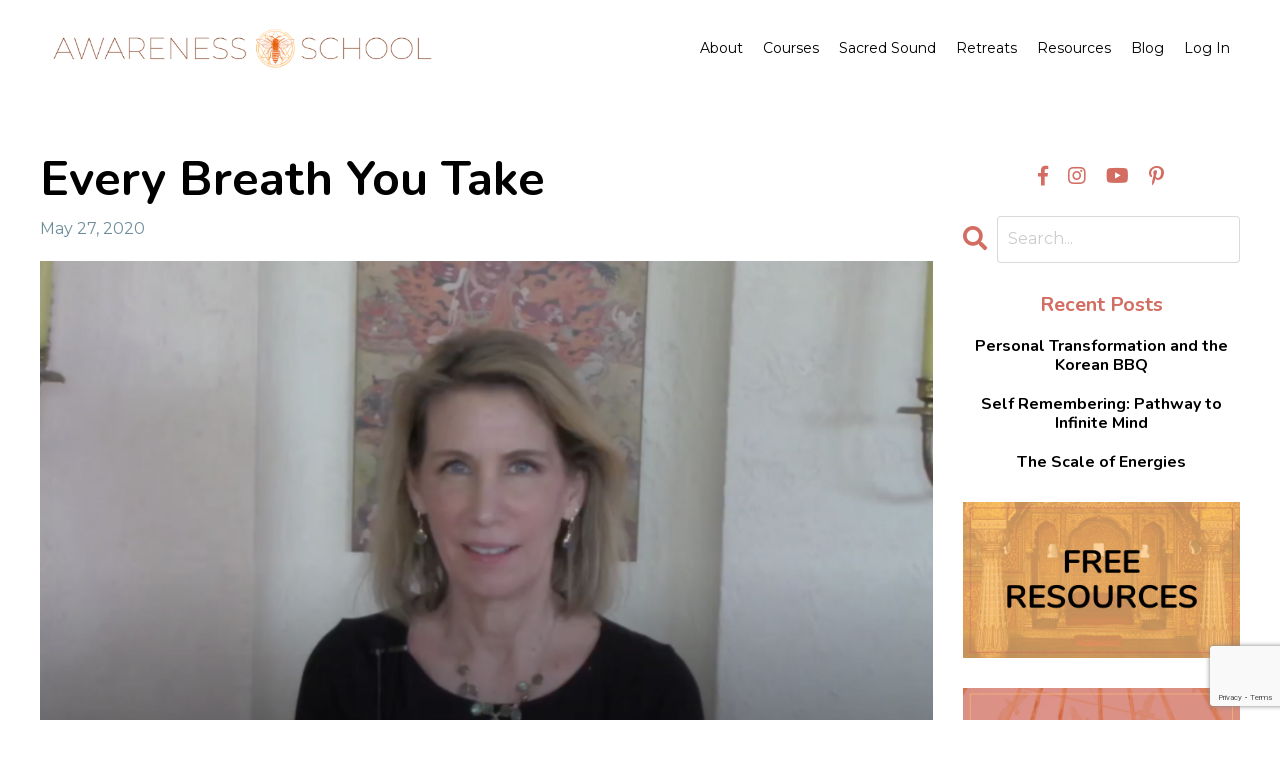

--- FILE ---
content_type: text/html; charset=utf-8
request_url: https://www.awarenessschool.com/blog/every-breath-you-take-2
body_size: 10242
content:
<!doctype html>
<html lang="en">
  <head>
    
              <meta name="csrf-param" content="authenticity_token">
              <meta name="csrf-token" content="tqC7dOGA2INGtA2Z6dYzjvEz6hzwRFOoDYzf6tfACAPchJBoe+glXjsFJLWAZBnDMzn+8X7CzPxMhpOe2cyb7g==">
            
    <title>
      
        Every Breath You Take
      
    </title>
    <meta charset="utf-8" />
    <meta http-equiv="x-ua-compatible" content="ie=edge, chrome=1">
    <meta name="viewport" content="width=device-width, initial-scale=1, shrink-to-fit=no">
    
      <meta name="description" content="One of the divine gifts we have for our inner work is our breath. At any moment we have the possibility to breathe consciously. When we do so, when we remember our breath, we are brought into the present moment." />
    
    <meta property="og:type" content="website">
<meta property="og:url" content="https://www.awarenessschool.com/blog/every-breath-you-take-2">
<meta name="twitter:card" content="summary_large_image">

<meta property="og:title" content="Every Breath You Take">
<meta name="twitter:title" content="Every Breath You Take">


<meta property="og:description" content="One of the divine gifts we have for our inner work is our breath. At any moment we have the possibility to breathe consciously. When we do so, when we remember our breath, we are brought into the present moment.">
<meta name="twitter:description" content="One of the divine gifts we have for our inner work is our breath. At any moment we have the possibility to breathe consciously. When we do so, when we remember our breath, we are brought into the present moment.">


<meta property="og:image" content="https://kajabi-storefronts-production.kajabi-cdn.com/kajabi-storefronts-production/sites/147895/images/9N7GcGUSOSStTLWL95GZ_file.jpg">
<meta name="twitter:image" content="https://kajabi-storefronts-production.kajabi-cdn.com/kajabi-storefronts-production/sites/147895/images/9N7GcGUSOSStTLWL95GZ_file.jpg">


    
      <link href="https://kajabi-storefronts-production.kajabi-cdn.com/kajabi-storefronts-production/themes/3054778/settings_images/X7U9GXRSRWejYRQXV6Gb_Big_Logo.png?v=2" rel="shortcut icon" />
    
    <link rel="canonical" href="https://www.awarenessschool.com/blog/every-breath-you-take-2" />

    <!-- Google Fonts ====================================================== -->
    
      <link href="//fonts.googleapis.com/css?family=Montserrat:400,700,400italic,700italic|Nunito:400,700,400italic,700italic" rel="stylesheet" type="text/css">
    

    <!-- Kajabi CSS ======================================================== -->
    <link rel="stylesheet" media="screen" href="https://kajabi-app-assets.kajabi-cdn.com/assets/core-0d125629e028a5a14579c81397830a1acd5cf5a9f3ec2d0de19efb9b0795fb03.css" />

    

    <link rel="stylesheet" href="https://use.fontawesome.com/releases/v5.8.1/css/all.css" integrity="sha384-50oBUHEmvpQ+1lW4y57PTFmhCaXp0ML5d60M1M7uH2+nqUivzIebhndOJK28anvf" crossorigin="anonymous">

    <link rel="stylesheet" media="screen" href="https://kajabi-storefronts-production.kajabi-cdn.com/kajabi-storefronts-production/themes/3054778/assets/styles.css?1750023771220639" />

    <!-- Customer CSS ====================================================== -->
    <link rel="stylesheet" media="screen" href="https://kajabi-storefronts-production.kajabi-cdn.com/kajabi-storefronts-production/themes/3054778/assets/overrides.css?1750023771220639" />
    <style>
  /* Custom CSS Added Via Theme Settings */
  /* CSS Overrides go here */
</style>


    <!-- Kajabi Editor Only CSS ============================================ -->
    

    <!-- Header hook ======================================================= -->
    <link rel="alternate" type="application/rss+xml" title="Awareness School Blog" href="https://www.awarenessschool.com/blog.rss" /><script type="text/javascript">
  var Kajabi = Kajabi || {};
</script>
<script type="text/javascript">
  Kajabi.currentSiteUser = {
    "id" : "-1",
    "type" : "Guest",
    "contactId" : "",
  };
</script>
<script type="text/javascript">
  Kajabi.theme = {
    activeThemeName: "Streamlined Home",
    previewThemeId: null,
    editor: false
  };
</script>
<meta name="turbo-prefetch" content="false">
<meta name="p:domain_verify" content="20fa1945ee09067dd008b3fb6db3c607"/><style type="text/css">
  #editor-overlay {
    display: none;
    border-color: #2E91FC;
    position: absolute;
    background-color: rgba(46,145,252,0.05);
    border-style: dashed;
    border-width: 3px;
    border-radius: 3px;
    pointer-events: none;
    cursor: pointer;
    z-index: 10000000000;
  }
  .editor-overlay-button {
    color: white;
    background: #2E91FC;
    border-radius: 2px;
    font-size: 13px;
    margin-inline-start: -24px;
    margin-block-start: -12px;
    padding-block: 3px;
    padding-inline: 10px;
    text-transform:uppercase;
    font-weight:bold;
    letter-spacing:1.5px;

    left: 50%;
    top: 50%;
    position: absolute;
  }
</style>
<script src="https://kajabi-app-assets.kajabi-cdn.com/vite/assets/track_analytics-999259ad.js" crossorigin="anonymous" type="module"></script><link rel="modulepreload" href="https://kajabi-app-assets.kajabi-cdn.com/vite/assets/stimulus-576c66eb.js" as="script" crossorigin="anonymous">
<link rel="modulepreload" href="https://kajabi-app-assets.kajabi-cdn.com/vite/assets/track_product_analytics-9c66ca0a.js" as="script" crossorigin="anonymous">
<link rel="modulepreload" href="https://kajabi-app-assets.kajabi-cdn.com/vite/assets/stimulus-e54d982b.js" as="script" crossorigin="anonymous">
<link rel="modulepreload" href="https://kajabi-app-assets.kajabi-cdn.com/vite/assets/trackProductAnalytics-3d5f89d8.js" as="script" crossorigin="anonymous">      <script type="text/javascript">
        if (typeof (window.rudderanalytics) === "undefined") {
          !function(){"use strict";window.RudderSnippetVersion="3.0.3";var sdkBaseUrl="https://cdn.rudderlabs.com/v3"
          ;var sdkName="rsa.min.js";var asyncScript=true;window.rudderAnalyticsBuildType="legacy",window.rudderanalytics=[]
          ;var e=["setDefaultInstanceKey","load","ready","page","track","identify","alias","group","reset","setAnonymousId","startSession","endSession","consent"]
          ;for(var n=0;n<e.length;n++){var t=e[n];window.rudderanalytics[t]=function(e){return function(){
          window.rudderanalytics.push([e].concat(Array.prototype.slice.call(arguments)))}}(t)}try{
          new Function('return import("")'),window.rudderAnalyticsBuildType="modern"}catch(a){}
          if(window.rudderAnalyticsMount=function(){
          "undefined"==typeof globalThis&&(Object.defineProperty(Object.prototype,"__globalThis_magic__",{get:function get(){
          return this},configurable:true}),__globalThis_magic__.globalThis=__globalThis_magic__,
          delete Object.prototype.__globalThis_magic__);var e=document.createElement("script")
          ;e.src="".concat(sdkBaseUrl,"/").concat(window.rudderAnalyticsBuildType,"/").concat(sdkName),e.async=asyncScript,
          document.head?document.head.appendChild(e):document.body.appendChild(e)
          },"undefined"==typeof Promise||"undefined"==typeof globalThis){var d=document.createElement("script")
          ;d.src="https://polyfill-fastly.io/v3/polyfill.min.js?version=3.111.0&features=Symbol%2CPromise&callback=rudderAnalyticsMount",
          d.async=asyncScript,document.head?document.head.appendChild(d):document.body.appendChild(d)}else{
          window.rudderAnalyticsMount()}window.rudderanalytics.load("2apYBMHHHWpiGqicceKmzPebApa","https://kajabiaarnyhwq.dataplane.rudderstack.com",{})}();
        }
      </script>
      <script type="text/javascript">
        if (typeof (window.rudderanalytics) !== "undefined") {
          rudderanalytics.page({"account_id":"131077","site_id":"147895"});
        }
      </script>
      <script type="text/javascript">
        if (typeof (window.rudderanalytics) !== "undefined") {
          (function () {
            function AnalyticsClickHandler (event) {
              const targetEl = event.target.closest('a') || event.target.closest('button');
              if (targetEl) {
                rudderanalytics.track('Site Link Clicked', Object.assign(
                  {"account_id":"131077","site_id":"147895"},
                  {
                    link_text: targetEl.textContent.trim(),
                    link_href: targetEl.href,
                    tag_name: targetEl.tagName,
                  }
                ));
              }
            };
            document.addEventListener('click', AnalyticsClickHandler);
          })();
        }
      </script>
<meta name='site_locale' content='en'><style type="text/css">
  body main {
    direction: ltr;
  }
  .slick-list {
    direction: ltr;
  }
</style>
<style type="text/css">
  /* Font Awesome 4 */
  .fa.fa-twitter{
    font-family:sans-serif;
  }
  .fa.fa-twitter::before{
    content:"𝕏";
    font-size:1.2em;
  }

  /* Font Awesome 5 */
  .fab.fa-twitter{
    font-family:sans-serif;
  }
  .fab.fa-twitter::before{
    content:"𝕏";
    font-size:1.2em;
  }
</style>
<link rel="stylesheet" href="https://cdn.jsdelivr.net/npm/@kajabi-ui/styles@1.0.4/dist/kajabi_products/kajabi_products.css" />
<script type="module" src="https://cdn.jsdelivr.net/npm/@pine-ds/core@3.14.0/dist/pine-core/pine-core.esm.js"></script>
<script nomodule src="https://cdn.jsdelivr.net/npm/@pine-ds/core@3.14.0/dist/pine-core/index.esm.js"></script>


  </head>

  <style>
  body {
    
      
    
  }
</style>

  <body class="background-unrecognized">
    


    <div id="section-header" data-section-id="header"><style>
  .header {
    
      background-color: #FFFFFF;
    
    font-size: 14px;
  }
  .header--fixed {
    background: #FFFFFF;
  }
  .header .hamburger__slices .hamburger__slice {
    background-color: ;
  }
  .header .hamburger__slices .hamburger__slice {
    background-color: ;
  }
  
  .header-mobile {
    background-color: ;
  }
  .header a.link-list__link, .header a.social-icons__icon, .header .dropdown__item a, .header .user__login a {
    color: ;
  }
  .header a.link-list__link:hover {
    color: ;
  }
  .header .dropdown__trigger {
    color:  !important;
  }
  .header .dropdown__trigger:hover {
    color: ;
  }
  @media (min-width: 768px) {
    .header {
      font-size: 14px;
    }
  }
  @media (max-width: 767px) {
    .header a.link-list__link, .dropdown__item a {
      text-align: left;
    }
    .header--overlay .header__content--mobile  {
      padding-bottom: 20px;
    }
    .header__content--mobile  {
      text-align: left;
    }
  }
</style>

<div class="hidden">
  
    
  
    
  
    
  
  
  
  
</div>

<header class="header header--static   "  kjb-settings-id="sections_header_settings_background_color">
  <div class="hello-bars">
    
      
    
      
    
      
    
  </div>
  
    <div class="header__wrap">
      <div class="header__content header__content--desktop background-unrecognized">
        <div class="container header__container media justify-content-center">
          
            
                <style>
@media (min-width: 768px) {
  #block-1555988494486 {
    text-align: left;
  }
} 
</style>

<div id="block-1555988494486" class="header__block header__block--logo header__block--show header__switch-content stretch" kjb-settings-id="sections_header_blocks_1555988494486_settings_stretch">
  <style>
  #block-1555988494486 {
    line-height: 1;
  }
  #block-1555988494486 .logo__image {
    display: block;
    width: 400px;
  }
  #block-1555988494486 .logo__text {
    color: ;
  }
</style>

<a class="logo" href="/">
  
    
      <img class="logo__image" src="https://kajabi-storefronts-production.kajabi-cdn.com/kajabi-storefronts-production/file-uploads/sites/147895/images/7d15d66-15f1-ebcf-31d-8e3283561c3_NEW_ASchool_logo_3_.png" kjb-settings-id="sections_header_blocks_1555988494486_settings_logo" alt="Header Logo" />
    
  
</a>

</div>

              
          
            
                <style>
@media (min-width: 768px) {
  #block-1607552923495 {
    text-align: left;
  }
} 
</style>

<div id="block-1607552923495" class="header__block header__switch-content header__block--menu " kjb-settings-id="sections_header_blocks_1607552923495_settings_stretch">
  <div class="link-list justify-content-left" kjb-settings-id="sections_header_blocks_1607552923495_settings_menu">
  
    <a class="link-list__link" href="https://www.awarenessschool.com/site/about" >About</a>
  
    <a class="link-list__link" href="https://www.awarenessschool.com/courses" >Courses</a>
  
    <a class="link-list__link" href="https://www.awarenessschool.com/sacred-sound" >Sacred Sound</a>
  
    <a class="link-list__link" href="https://www.awarenessschool.com/retreats" >Retreats</a>
  
    <a class="link-list__link" href="https://www.awarenessschool.com/resources" >Resources</a>
  
    <a class="link-list__link" href="https://www.awarenessschool.com/blog" >Blog</a>
  
</div>

</div>

              
          
            
                <style>
@media (min-width: 768px) {
  #block-1607622941462 {
    text-align: left;
  }
} 
</style>

<div id="block-1607622941462" class="header__block header__switch-content header__block--user " kjb-settings-id="sections_header_blocks_1607622941462_settings_stretch">
  <style>
  /* Dropdown menu colors for desktop */
  @media (min-width: 768px) {
    #block-1607622941462 .dropdown__menu {
      background: #FFFFFF;
      color: #595959;
    }
    #block-1607622941462 .dropdown__item a, 
    #block-1607622941462 {
      color: #595959;
    }
  }  
  /* Mobile menu text alignment */
  @media (max-width: 767px) {
    #block-1607622941462 .dropdown__item a,
    #block-1607622941462 .user__login a {
      text-align: left;
    }
  }
</style>

<div class="user" kjb-settings-id="sections_header_blocks_1607622941462_settings_language_login">
  
    <span class="user__login" kjb-settings-id="language_login"><a href="/login">Log In</a></span>
  
</div>

</div>

              
          
          
            <div class="hamburger hidden--desktop" kjb-settings-id="sections_header_settings_hamburger_color">
              <div class="hamburger__slices">
                <div class="hamburger__slice hamburger--slice-1"></div>
                <div class="hamburger__slice hamburger--slice-2"></div>
                <div class="hamburger__slice hamburger--slice-3"></div>
                <div class="hamburger__slice hamburger--slice-4"></div>
              </div>
            </div>
          
        </div>
      </div>
      <div class="header__content header__content--mobile"></div>
    </div>
  
</header>

</div>
    <main>
      <div data-dynamic-sections=blog_post><div id="section-1599688991346" data-section-id="1599688991346"><style>
  
  .blog-post-body {
    background-color: ;
  }
  .blog-post-body .sizer {
    padding-top: 40px;
    padding-bottom: 40px;
  }
  .blog-post-body .container {
    max-width: calc(1260px + 10px + 10px);
    padding-right: 10px;
    padding-left: 10px;
  }
  .blog-post-body__panel {
    background-color: #ffffff;
    border-color: ;
    border-radius: 4px;
    border-style: none;
    border-width: 25px ;
  }
  .blog-post-body__title {
    color: #000000 !important;
  }
  .blog-post-body__date {
    color: #6e8d9d;
  }
  .tag {
    color: ;
    background-color: ;
  }
  .tag:hover {
    color: ;
    background-color: ;
  }
  .blog-post-body__content {
    color: ;
  }
  @media (min-width: 768px) {
    
    .blog-post-body .sizer {
      padding-top: 40px;
      padding-bottom: 40px;
    }
    .blog-post-body .container {
      max-width: calc(1260px + 40px + 40px);
      padding-right: 40px;
      padding-left: 40px;
    }
  }
</style>

<section class="blog-post-body " kjb-settings-id="sections_1599688991346_settings_background_color">
  <div class="sizer">
    
    <div class="container">
      <div class="row">
        
          <div class="col-lg-9">
        
          
            
            <div class="blog-post-body__info">
              <h1 class="blog-post-body__title">Every Breath You Take</h1>
              
              
                <span class="blog-post-body__date" kjb-settings-id="sections_1599688991346_settings_show_date">May 27, 2020</span>
              
              
            </div>
            
              <div class="blog-post-body__media">
  
  
  
    
      <img src="https://kajabi-storefronts-production.kajabi-cdn.com/kajabi-storefronts-production/blogs/30563/images/vPi9Crn4QXCRkXqUuZ4z_Every_Breath_You_Take.png" alt="Every Breath You Take" />
    
  


</div>

            
            <div class="blog-post-body__content">
              <p>
<script src="https://apps.elfsight.com/p/platform.js"></script>
</p>
<div class="elfsight-app-e04078be-3d67-4520-834f-3423230d77fe">&nbsp;</div>
<p><iframe src="https://www.youtube.com/embed/g4XKMjeviWg" width="560" height="315" frameborder="0" allowfullscreen="allowfullscreen"></iframe></p>
<p>One of the divine gifts we have for our inner work is our breath. At any moment we have the possibility to breathe consciously. When we do so, when we remember our breath, we are brought into the present moment.</p>
<p>Our attention to this breath and what it can transmute can make all the difference in our lives. With each conscious breath comes distribution of light throughout our system. If we are aware of the finer substance that exists in the air, a refined essence that we all share, we can realize that we all have instant access to it. The more attention we pay to this aspect of elements in the air, the more purified our breath becomes and we are fed.</p>
<p>This is the secret to divine alchemy.</p>
<p>In trying to create a mindful sacred daily practice, we come up with excuse after excuse. We are extremely skilled at making excuses for ourselves. We will come up with anything to excuse ourselves from being here now.</p>
<p>Why?</p>
<p>Because if we begin the work of attaining light consciousness, our reality as we know it may turn upside down. Everything we know as us may be proven false.&nbsp; All security systems hacked. All foundations crumbled.</p>
<p>We may know somewhere deep inside that everything we have built our daily life around is a false pretense for living; the way we do our jobs, the way we search for love, and the way we remain dependent on things that don&rsquo;t serve.</p>
<p>We know we are unhappy and longing for meaning but continue to reinforce the deep grooves of automatic behavior. If we seek our true purpose and listen to our heart, we risk losing everything we have built up for years and years. It means our life has been a sham.</p>
<p>If we get a taste of this divine light and get even a little traction, it can sometimes send us running toward feel good new age fluff.&nbsp; We search for anything to fill the newly found void that keeps us from actually facing the scary shadow stuff.</p>
<p>Yes, the part of us that identifies strongly with good and bad will cling to self-improvement like a bulldog.</p>
<p>We also run to easy listening and smooth jazz types of spirituality with pretty riffs and lots of sappy emotional melodies. The sentimental journey substitutes our chance of feeling what we are really hiding from.</p>
<p>It&rsquo;s a patch.&nbsp;&nbsp;</p>
<p>It&rsquo;s a fix.&nbsp;&nbsp;</p>
<p>It makes us feel really good about ourselves until we don&rsquo;t and go back for more, but it isn&rsquo;t expanding our consciousness one iota.</p>
<p>The litmus test is how we live our daily lives, how happy we really are, how capably we experience acceptance and love through right action. That is how we can assess our level of Being and how our practice is working or not.</p>
<p>Are we connecting, thriving (uh that includes making money), creating, rejoicing, relaxing and partaking of an inner force that permeates everything we do?&nbsp;</p>
<p>It&rsquo;s the thing that can make even collecting garbage a soulful expansion of our God: Consciousness.</p>
<p>We have a chance any second of the day to raise our level of Being.</p>
<p>We have a choice at any juncture to remember to breathe consciously.</p>
<p>Those moments add up to a very big deal.</p>
<center>
<p><img src="https://kajabi-storefronts-production.global.ssl.fastly.net/kajabi-storefronts-production/blogs/30563/images/2VUmvB33R3qLjyuM030u_Every_Breath_You_Take.png" width="252" height="378" /></p>
<center></center></center>
            </div>
            
            
              








<style>
  .blog-post-optin {
    background-color: #ffffff;
    border-color: #6e8d9d;
    border-width: 1px;
    text-align: center;
  }
  .blog-post-optin__disclaimer-text {
    color: #888888;
  }
  #opt-in-btn {
    border-color: #d36d61;
    border-radius: 4px;
    color: #ffffff;
    background-color: #d36d61;
  }
  #opt-in-btn.btn--outline {
    background: transparent;
    color: #d36d61;
  }
</style>

<div class="blog-post-optin background-light" kjb-settings-id="sections_1599688991346_settings_opt_in_background_color">
  <div class="blog-post-optin__content" kjb-settings-id="sections_1599688991346_settings_opt_in_content"><h3><strong>FREE LIGHT GRID MEDITATION</strong></h3>
<p>Receive a free Light Grid Meditation and sign up for our weekly email, which delivers our latest blog post, Awareness School news and shamanic wisdom to your inbox every Thursday.</p></div>
  <div class="blog-post-optin__form" kjb-settings-id="sections_1599688991346_settings_opt_in_form">
    
    
      <form data-parsley-validate="true" data-kjb-disable-on-submit="true" action="https://www.awarenessschool.com/forms/535944/form_submissions" accept-charset="UTF-8" method="post"><input name="utf8" type="hidden" value="&#x2713;" autocomplete="off" /><input type="hidden" name="authenticity_token" value="/ytKvk5drMvMtc9GPfjs4AUuh8IHP488MgMM5sVSQ7XiOGdTDoqc+mMFha9GC5WpVA+8LWKuIu+qZ2E/emrtPA==" autocomplete="off" /><input type="text" name="website_url" autofill="off" placeholder="Skip this field" style="display: none;" /><input type="hidden" name="kjb_fk_checksum" autofill="off" value="dddc9df45ec259218ac4b2831964590e" />
        <input type="hidden" name="thank_you_url" value="/resource_redirect/landing_pages/1679506">
        
          <div class="text-field form-group"><input type="text" name="form_submission[name]" id="form_submission_name" value="" required="required" class="form-control" placeholder="First and Last Name" /></div>
        
          <div class="email-field form-group"><input required="required" class="form-control" placeholder="Email" type="email" name="form_submission[email]" id="form_submission_email" /></div>
        
          <div class="recaptcha-field form-group">
      <div>
        <script src="https://www.google.com/recaptcha/api.js?onload=recaptchaInit_D11BFE&render=explicit" async defer></script>
        <input id="recaptcha_D11BFE" type="text" name="g-recaptcha-response-data" />
        <div id="recaptcha_D11BFE_container" class="recaptcha-container"></div>

        <style type="text/css">
          .recaptcha-field {
            position: absolute;
            width: 0px;
            height: 0px;
            overflow: hidden;
            z-index: 10;
          }
        </style>

        <script type="text/javascript">
          window.recaptchaInit_D11BFE = function() {
            initKajabiRecaptcha("recaptcha_D11BFE", "recaptcha_D11BFE_container", "6Lc_Wc0pAAAAAF53oyvx7dioTMB422PcvOC-vMgd");
          };
        </script>
      </div>
    </div>
        
        <input id="opt-in-btn" class="btn btn--solid btn--medium btn--auto " type="submit" name="commit" value="GET THE MEDITATION" />
      </form>
    
  </div>
  
    <p class="blog-post-optin__disclaimer-text" kjb-settings-id="sections_1599688991346_settings_opt_in_disclaimer_text">We will never spam you or sell your email address</p>
  
</div>

            
            

          
        </div>
        <style>
   .sidebar__panel {
     background-color: #ffffff;
     border-color: ;
     border-radius: 4px;
     border-style: none;
     border-width: 25px ;
   }
</style>

<div class="col-lg-3    ">
  <div class="sidebar" kjb-settings-id="sections_1599688991346_settings_show_sidebar">
    
      
        <div class="sidebar__block">
          
              <style>
  .social-icons--1600295468756 .social-icons__icons {
    justify-content: 
  }
  .social-icons--1600295468756 .social-icons__icon {
    color: #d36d61 !important;
  }
  .social-icons--1600295468756.social-icons--round .social-icons__icon {
    background-color: #d36d61;
  }
  .social-icons--1600295468756.social-icons--square .social-icons__icon {
    background-color: #d36d61;
  }
  
  @media (min-width: 768px) {
    .social-icons--1600295468756 .social-icons__icons {
      justify-content: 
    }
  }
</style>


<style>
  .social-icons--1600295468756 {
    text-align: center;
  }
  
    .social-icons--1600295468756 .social-icons__icons {
      justify-content: center;
    }
  
  .social-icons--1600295468756 .social-icons__heading {
    color: ;
  }
</style>

<div class="social-icons social-icons--sidebar social-icons-- social-icons--1600295468756" kjb-settings-id="sections_1599688991346_blocks_1600295468756_settings_social_icons_text_color">
  <p class="h5 social-icons__heading"></p>
  <div class="social-icons__icons">
    
  <a class="social-icons__icon social-icons__icon--" href="https://www.facebook.com/theawarenessschool"  kjb-settings-id="sections_1599688991346_blocks_1600295468756_settings_social_icon_link_facebook">
    <i class="fab fa-facebook-f"></i>
  </a>



  <a class="social-icons__icon social-icons__icon--" href="https://www.instagram.com/awarenessschool/"  kjb-settings-id="sections_1599688991346_blocks_1600295468756_settings_social_icon_link_instagram">
    <i class="fab fa-instagram"></i>
  </a>


  <a class="social-icons__icon social-icons__icon--" href="https://www.youtube.com/user/MollyKnightForde"  kjb-settings-id="sections_1599688991346_blocks_1600295468756_settings_social_icon_link_youtube">
    <i class="fab fa-youtube"></i>
  </a>


  <a class="social-icons__icon social-icons__icon--" href="https://www.pinterest.com/theawarenessschool/"  kjb-settings-id="sections_1599688991346_blocks_1600295468756_settings_social_icon_link_pinterest">
    <i class="fab fa-pinterest-p"></i>
  </a>













  </div>
</div>

            
        </div>
      
        <div class="sidebar__block">
          
              <style>
  .sidebar-search__icon i {
    color: #d36d61;
  }
  .sidebar-search--1600295460576 ::-webkit-input-placeholder {
    color: ;
  }
  .sidebar-search--1600295460576 ::-moz-placeholder {
    color: ;
  }
  .sidebar-search--1600295460576 :-ms-input-placeholder {
    color: ;
  }
  .sidebar-search--1600295460576 :-moz-placeholder {
    color: ;
  }
  .sidebar-search--1600295460576 .sidebar-search__input {
    color: ;
  }
</style>

<div class="sidebar-search sidebar-search--1600295460576" kjb-settings-id="sections_1599688991346_blocks_1600295460576_settings_search_text">
  <form class="sidebar-search__form" action="/blog/search" method="get" role="search">
    <span class="sidebar-search__icon"><i class="fa fa-search"></i></span>
    <input class="form-control sidebar-search__input" type="search" name="q" placeholder="Search...">
  </form>
</div>

            
        </div>
      
        <div class="sidebar__block">
          
              <style>
  .sidebar-recent-posts--1610495174857 {
    text-align: center;
  }
  .sidebar-recent-posts--1610495174857 .sidebar-recent-posts__heading {
    color: #d36d61;
  }
  .sidebar-recent-posts--1610495174857 .sidebar-recent-posts__title {
    color: ;
  }
  .sidebar-recent-posts--1610495174857 .tag {
    color: ;
    background-color: ;
  }
  .sidebar-recent-posts--1610495174857 .sidebar-recent-posts__date {
    color: ;
  }
</style>


<div class="sidebar-recent-posts sidebar-recent-posts--1610495174857">
  <p class="h5 sidebar-recent-posts__heading" kjb-settings-id="sections_1599688991346_blocks_1610495174857_settings_heading">Recent Posts</p>
  
    <div class="sidebar-recent-posts__item">
      <a class="h6 sidebar-recent-posts__title" href="/blog/personal-transformation-and-the-Korean-BBQ">Personal Transformation and the Korean BBQ</a>
      
      
    </div>
  
    <div class="sidebar-recent-posts__item">
      <a class="h6 sidebar-recent-posts__title" href="/blog/self-remembering-pathway-to-infinite-mind">Self Remembering: Pathway to Infinite Mind</a>
      
      
    </div>
  
    <div class="sidebar-recent-posts__item">
      <a class="h6 sidebar-recent-posts__title" href="/blog/the-scale-of-energies">The Scale of Energies</a>
      
      
    </div>
  
</div>

            
        </div>
      
        <div class="sidebar__block">
          
              <style>
  .sidebar-image--1610493730623 .image__overlay {
    
      opacity: 0;
    
    background-color: #ffc47d;
  }
  .sidebar-image--1610493730623 .image__overlay-text {
    color: #7c3414 !important;
  }
  @media (min-width: 768px) {
    .sidebar-image--1610493730623 .image__overlay {
      opacity: 0;
    }
    .sidebar-image--1610493730623 .image__overlay:hover {
      opacity: 1;
    }
  }
</style>

<div class="image sidebar-image sidebar-image--1610493730623">
  
    <a class="image__link" href="https://www.awarenessschool.com/resources"  >
  
  <img class="image__image" src="https://kajabi-storefronts-production.kajabi-cdn.com/kajabi-storefronts-production/themes/3054778/settings_images/eM2vAGfTNajeORLKsDFV_resources_banner.png" kjb-settings-id="sections_1599688991346_blocks_1610493730623_settings_image" alt="" />
  
    </a>
  
  
    
      <a href="https://www.awarenessschool.com/resources"   class="image__overlay background-light">
    
      <h4 class="image__overlay-text">
        Click Here to Choose Your Resources
      </h4>
    
      </a>
    
  
</div>

            
        </div>
      
        <div class="sidebar__block">
          
              <style>
  .sidebar-image--1611255315162 .image__overlay {
    
      opacity: 0;
    
    background-color: #d36d61;
  }
  .sidebar-image--1611255315162 .image__overlay-text {
    color: #ffffff !important;
  }
  @media (min-width: 768px) {
    .sidebar-image--1611255315162 .image__overlay {
      opacity: 0;
    }
    .sidebar-image--1611255315162 .image__overlay:hover {
      opacity: 1;
    }
  }
</style>

<div class="image sidebar-image sidebar-image--1611255315162">
  
    <a class="image__link" href="/resource_redirect/landing_pages/1618837"  >
  
  <img class="image__image" src="https://kajabi-storefronts-production.kajabi-cdn.com/kajabi-storefronts-production/themes/3054778/settings_images/coRrosf8TXa2sYITNzX2_21day.png" kjb-settings-id="sections_1599688991346_blocks_1611255315162_settings_image" alt="" />
  
    </a>
  
  
    
      <a href="/resource_redirect/landing_pages/1618837"   class="image__overlay background-light">
    
      <h4 class="image__overlay-text">
        Click Here to Learn More and Enroll
      </h4>
    
      </a>
    
  
</div>

            
        </div>
      
        <div class="sidebar__block">
          
              <style>
  .sidebar-image--1611255853411 .image__overlay {
    
      opacity: 0;
    
    background-color: #7c3414;
  }
  .sidebar-image--1611255853411 .image__overlay-text {
    color: #ffffff !important;
  }
  @media (min-width: 768px) {
    .sidebar-image--1611255853411 .image__overlay {
      opacity: 0;
    }
    .sidebar-image--1611255853411 .image__overlay:hover {
      opacity: 1;
    }
  }
</style>

<div class="image sidebar-image sidebar-image--1611255853411">
  
    <a class="image__link" href="/resource_redirect/landing_pages/2147726867"  >
  
  <img class="image__image" src="https://kajabi-storefronts-production.kajabi-cdn.com/kajabi-storefronts-production/themes/3054778/settings_images/qvjXaBOiSgOqLUxq7EYB_energy_insights.png" kjb-settings-id="sections_1599688991346_blocks_1611255853411_settings_image" alt="" />
  
    </a>
  
  
    
      <a href="/resource_redirect/landing_pages/2147726867"   class="image__overlay background-dark">
    
      <h4 class="image__overlay-text">
        Click Here to Learn More and Enroll
      </h4>
    
      </a>
    
  
</div>

            
        </div>
      
        <div class="sidebar__block">
          
              <style>
  .sidebar-image--1611256317312 .image__overlay {
    
      opacity: 0;
    
    background-color: #6e8d9d;
  }
  .sidebar-image--1611256317312 .image__overlay-text {
    color: #ffffff !important;
  }
  @media (min-width: 768px) {
    .sidebar-image--1611256317312 .image__overlay {
      opacity: 0;
    }
    .sidebar-image--1611256317312 .image__overlay:hover {
      opacity: 1;
    }
  }
</style>

<div class="image sidebar-image sidebar-image--1611256317312">
  
    <a class="image__link" href="https://www.amazon.com/Present-Reflections-Molly-Knight-Forde/dp/1975775384/ref=sr_1_1?ie=UTF8&qid=1537824610&sr=8-1&keywords=Molly+Knight+Forde"   target="_blank" rel="noopener" >
  
  <img class="image__image" src="https://kajabi-storefronts-production.kajabi-cdn.com/kajabi-storefronts-production/themes/3054778/settings_images/I1uOlQyERNSec2PDzbLW_book.png" kjb-settings-id="sections_1599688991346_blocks_1611256317312_settings_image" alt="" />
  
    </a>
  
  
    
      <a href="https://www.amazon.com/Present-Reflections-Molly-Knight-Forde/dp/1975775384/ref=sr_1_1?ie=UTF8&qid=1537824610&sr=8-1&keywords=Molly+Knight+Forde"   target="_blank" rel="noopener"  class="image__overlay background-light">
    
      <h4 class="image__overlay-text">
        Buy the Book on Amazon
      </h4>
    
      </a>
    
  
</div>

            
        </div>
      
    
  </div>
</div>

      </div>
    </div>
  </div>
</section>

</div></div>
    </main>
    <div id="section-footer" data-section-id="footer">
  <style>
    #section-footer {
      -webkit-box-flex: 1;
      -ms-flex-positive: 1;
      flex-grow: 1;
      display: -webkit-box;
      display: -ms-flexbox;
      display: flex;
    }
    .footer {
      -webkit-box-flex: 1;
      -ms-flex-positive: 1;
      flex-grow: 1;
    }
  </style>

<style>
  .footer, .footer__block {
    font-size: 14px;
    color: #2c3e50;
    background-color: #ffffff;
  }
  .footer .logo__text {
    color: ;
  }
  .footer .link-list__links {
    width: 100%;
  }
  .footer a.link-list__link {
    color: #2c3e50;
  }
  .footer .link-list__link:hover {
    color: #2c3e50;
  }
  .copyright {
    color: #2c3e50;
  }
  @media (min-width: 768px) {
    .footer, .footer__block {
      font-size: 14px;
    }
  }
  .powered-by {
    background-color: #ffffff;
  }
  .powered-by a {
    color: ;
  }
  
</style>

<footer class="footer   background-light  " kjb-settings-id="sections_footer_settings_background_color">
  <div class="footer__content">
    <div class="container footer__container media">
      
        
            <!-- removes default padding from card elements -->

<!-- removes default padding when box-shadow is enabled -->

<!-- default padding values -->



<style>
  /* flush setting */
  
  /* margin settings */
  #block-1602193175296 {
    margin-top: 0px;
    margin-right: 0px;
    margin-bottom: 0px;
    margin-left: 0px;
  }
  #block-1602193175296 .block {
    /* border settings */
    border: 4px  black;
    border-radius: 4px;
    /* background color */
    
      background-color: ;
    
    /* default padding for mobile */
    
      padding: 20px;
    
    
      padding: 20px;
    
    
      
        padding: 20px;
      
    
    /* mobile padding overrides */
    
    
      padding-top: 0px;
    
    
      padding-right: 0px;
    
    
      padding-bottom: 0px;
    
    
      padding-left: 0px;
    
  }

  @media (min-width: 768px) {
    /* desktop margin settings */
    #block-1602193175296 {
      margin-top: 0px;
      margin-right: 0px;
      margin-bottom: 0px;
      margin-left: 0px;
    }
    #block-1602193175296 .block {
      /* default padding for desktop  */
      
        padding: 30px;
      
      
        
          padding: 30px;
        
      
      /* desktop padding overrides */
      
      
        padding-top: 0px;
      
      
        padding-right: 0px;
      
      
        padding-bottom: 0px;
      
      
        padding-left: 0px;
      
    }
  }
  /* mobile text align */
  @media (max-width: 767px) {
    #block-1602193175296 {
      text-align: center;
    }
  }
</style>



<div kjb-settings-id="sections_footer_blocks_1602193175296_settings_width"
  id="block-1602193175296"
  class="
  block-type--link_list
  text-right
  col-
  
  
  
  "
  data-reveal-event=""
  data-reveal-offset=""
  data-reveal-units="" >
  <div class="block
    box-shadow-
    "
    
      data-aos="-" 
      data-aos-delay=""
      data-aos-duration=""
    
    >
    
    <style>
  #block-1602193175296 .link-list__title {
    color: ;
  }
  #block-1602193175296 .link-list__link {
    color: ;
  }
</style>



<div class="link-list link-list--row link-list--desktop-right link-list--mobile-center">
  
  <div class="link-list__links" kjb-settings-id="sections_footer_blocks_1602193175296_settings_menu">
    
      <a class="link-list__link" href="https://www.awarenessschool.com/pl/2147632025" >Subscribe to the Newsletter</a>
    
      <a class="link-list__link" href="https://www.awarenessschool.com/site/contact" >Contact</a>
    
      <a class="link-list__link" href="https://www.awarenessschool.com/speaking" >Speaking</a>
    
      <a class="link-list__link" href="https://www.awarenessschool.com/terms-and-privacy" >Legal</a>
    
      <a class="link-list__link" href="https://www.awarenessschool.com/covid-policy" >COVID Policy</a>
    
      <a class="link-list__link" href="https://thecreativeenclave.com/" >Built by TCE</a>
    
  </div>
</div>

  </div>
</div>


          
      
        
            <div id="block-1555988525205" class="footer__block ">
  <span class="copyright" kjb-settings-id="sections_footer_blocks_1555988525205_settings_copyright">
  &copy; 2026 Awareness School
</span>

</div>

          
      
        
            <div id="block-1607553199214" class="footer__block ">
  <style>
  .social-icons--1607553199214 .social-icons__icons {
    justify-content: 
  }
  .social-icons--1607553199214 .social-icons__icon {
    color: #d36d61 !important;
  }
  .social-icons--1607553199214.social-icons--round .social-icons__icon {
    background-color: #d36d61;
  }
  .social-icons--1607553199214.social-icons--square .social-icons__icon {
    background-color: #d36d61;
  }
  
  @media (min-width: 768px) {
    .social-icons--1607553199214 .social-icons__icons {
      justify-content: 
    }
  }
</style>

<div class="social-icons social-icons-- social-icons--1607553199214" kjb-settings-id="sections_footer_blocks_1607553199214_settings_social_icons_text_color">
  <div class="social-icons__icons">
    
  <a class="social-icons__icon social-icons__icon--" href="https://www.facebook.com/theawarenessschool"  target="_blank" rel="noopener"  kjb-settings-id="sections_footer_blocks_1607553199214_settings_social_icon_link_facebook">
    <i class="fab fa-facebook-f"></i>
  </a>



  <a class="social-icons__icon social-icons__icon--" href="https://www.instagram.com/awarenessschool/"  target="_blank" rel="noopener"  kjb-settings-id="sections_footer_blocks_1607553199214_settings_social_icon_link_instagram">
    <i class="fab fa-instagram"></i>
  </a>


  <a class="social-icons__icon social-icons__icon--" href="https://www.youtube.com/user/MollyKnightForde"  target="_blank" rel="noopener"  kjb-settings-id="sections_footer_blocks_1607553199214_settings_social_icon_link_youtube">
    <i class="fab fa-youtube"></i>
  </a>


  <a class="social-icons__icon social-icons__icon--" href="https://www.pinterest.com/theawarenessschool/"  target="_blank" rel="noopener"  kjb-settings-id="sections_footer_blocks_1607553199214_settings_social_icon_link_pinterest">
    <i class="fab fa-pinterest-p"></i>
  </a>













  </div>
</div>

</div>

        
      
    </div>
  </div>
</footer>

</div>
    

    <div id="section-exit_pop" data-section-id="exit_pop"><style>
  #exit-pop .modal__content {
    background: ;
  }
  
</style>






</div>
    <div id="section-two_step" data-section-id="two_step"><style>
  #two-step .modal__content {
    background: #faf7f5;
  }
  
    #two-step .modal__body, #two-step .modal__content {
      padding: 0;
    }
    #two-step .row {
      margin: 0;
    }
  
</style>

<div class="modal two-step" id="two-step" kjb-settings-id="sections_two_step_settings_two_step_edit">
  <div class="modal__content background-light">
    <div class="close-x">
      <div class="close-x__part"></div>
      <div class="close-x__part"></div>
    </div>
    <div class="modal__body row text- align-items-start justify-content-left">
      
         
              <!-- removes default padding from card elements -->

<!-- removes default padding when box-shadow is enabled -->

<!-- default padding values -->



<style>
  /* flush setting */
  
  /* margin settings */
  #block-1585757540189 {
    margin-top: 0px;
    margin-right: 0px;
    margin-bottom: 0px;
    margin-left: 0px;
  }
  #block-1585757540189 .block {
    /* border settings */
    border: 4px none black;
    border-radius: 4px;
    /* background color */
    
    /* default padding for mobile */
    
    
    
    /* mobile padding overrides */
    
    
    
    
    
  }

  @media (min-width: 768px) {
    /* desktop margin settings */
    #block-1585757540189 {
      margin-top: 0px;
      margin-right: 0px;
      margin-bottom: 0px;
      margin-left: 0px;
    }
    #block-1585757540189 .block {
      /* default padding for desktop  */
      
      
      /* desktop padding overrides */
      
      
      
      
      
    }
  }
  /* mobile text align */
  @media (max-width: 767px) {
    #block-1585757540189 {
      text-align: ;
    }
  }
</style>



<div kjb-settings-id="sections_two_step_blocks_1585757540189_settings_width"
  id="block-1585757540189"
  class="
  block-type--image
  text-
  col-12
  
  
  
  "
  data-reveal-event=""
  data-reveal-offset=""
  data-reveal-units="" >
  <div class="block
    box-shadow-none
    "
    
      data-aos="-" 
      data-aos-delay=""
      data-aos-duration=""
    
    >
    
    <style>
  #block-1585757540189 .block {
        display: flex;
        justify-content: flex-start;
      }
  #block-1585757540189 .image {
    width: 100%;
    
  }
  #block-1585757540189 .image__image {
    width: 100%;
    
    border-radius: 4px;
  }
  #block-1585757540189 .image__overlay {
    
      opacity: 0;
    
    background-color: #fff;
    border-radius: 4px;
  }
  #block-1585757540189 .image__overlay-text {
    color:  !important;
  }
  @media (min-width: 768px) {
    #block-1585757540189 .block {
        display: flex;
        justify-content: center;
    }
    #block-1585757540189 .image__overlay {
      opacity: 0;
    }
    #block-1585757540189 .image__overlay:hover {
      opacity: 1;
    }
  }
  
</style>

<div class="image">
  
    
        <img class="image__image" src="https://kajabi-storefronts-production.kajabi-cdn.com/kajabi-storefronts-production/themes/3054778/settings_images/YpdapPYSQE26mxxu9i4w_light_grid_daniel-park-qeS3bwwKb8A-unsplash.jpg" kjb-settings-id="sections_two_step_blocks_1585757540189_settings_image" alt="" />
    
    
  
</div>

  </div>
</div>


            
      
         
              <!-- removes default padding from card elements -->

<!-- removes default padding when box-shadow is enabled -->

<!-- default padding values -->



<style>
  /* flush setting */
  
  /* margin settings */
  #block-1585757543890 {
    margin-top: 0px;
    margin-right: 0px;
    margin-bottom: 0px;
    margin-left: 0px;
  }
  #block-1585757543890 .block {
    /* border settings */
    border: 4px none black;
    border-radius: 4px;
    /* background color */
    
    /* default padding for mobile */
    
    
    
    /* mobile padding overrides */
    
    
    
    
    
  }

  @media (min-width: 768px) {
    /* desktop margin settings */
    #block-1585757543890 {
      margin-top: 0px;
      margin-right: 0px;
      margin-bottom: 0px;
      margin-left: 0px;
    }
    #block-1585757543890 .block {
      /* default padding for desktop  */
      
      
      /* desktop padding overrides */
      
      
        padding-top: 10px;
      
      
      
      
    }
  }
  /* mobile text align */
  @media (max-width: 767px) {
    #block-1585757543890 {
      text-align: center;
    }
  }
</style>



<div kjb-settings-id="sections_two_step_blocks_1585757543890_settings_width"
  id="block-1585757543890"
  class="
  block-type--form
  text-center
  col-12
  
  
  
  "
  data-reveal-event=""
  data-reveal-offset=""
  data-reveal-units="" >
  <div class="block
    box-shadow-none
    "
    
      data-aos="-" 
      data-aos-delay=""
      data-aos-duration=""
    
    >
    
    








<style>
  #block-1585757543890 .form-btn {
    border-color: #ffc47d;
    border-radius: 4px;
    background: #ffc47d;
    color: #7c3414;
  }
  #block-1585757543890 .btn--outline {
    color: #ffc47d;
    background: transparent;
  }
  #block-1585757543890 .disclaimer-text {
    font-size: 16px;
    margin-top: 1.25rem;
    margin-bottom: 0;
    color: #888;
  }
</style>



<div class="form">
  <div kjb-settings-id="sections_two_step_blocks_1585757543890_settings_text"><h4>FREE LIGHT GRID MEDITATION</h4>
<p>Enter your info to join the Awareness School hive and receive your free meditation</p></div>
  
    <form data-parsley-validate="true" data-kjb-disable-on-submit="true" action="https://www.awarenessschool.com/forms/535944/form_submissions" accept-charset="UTF-8" method="post"><input name="utf8" type="hidden" value="&#x2713;" autocomplete="off" /><input type="hidden" name="authenticity_token" value="BJX204SyRjCd6zuuRJgVUq4QepgkpUVLA1x8KKhFOzoZhts+xGV2ATJbcUc/a2wb/zFBd0E06JibOBHxF32Vsw==" autocomplete="off" /><input type="text" name="website_url" autofill="off" placeholder="Skip this field" style="display: none;" /><input type="hidden" name="kjb_fk_checksum" autofill="off" value="91f197429563171c1df151e75a1ed86b" />
      <div class="">
        <input type="hidden" name="thank_you_url" value="/resource_redirect/landing_pages/1679506">
        
          <div class="text-field form-group"><input type="text" name="form_submission[name]" id="form_submission_name" value="" required="required" class="form-control" placeholder="First and Last Name" /></div>
        
          <div class="email-field form-group"><input required="required" class="form-control" placeholder="Email" type="email" name="form_submission[email]" id="form_submission_email" /></div>
        
          <div class="recaptcha-field form-group">
      <div>
        <script src="https://www.google.com/recaptcha/api.js?onload=recaptchaInit_A6B811&render=explicit" async defer></script>
        <input id="recaptcha_A6B811" type="text" name="g-recaptcha-response-data" />
        <div id="recaptcha_A6B811_container" class="recaptcha-container"></div>

        <style type="text/css">
          .recaptcha-field {
            position: absolute;
            width: 0px;
            height: 0px;
            overflow: hidden;
            z-index: 10;
          }
        </style>

        <script type="text/javascript">
          window.recaptchaInit_A6B811 = function() {
            initKajabiRecaptcha("recaptcha_A6B811", "recaptcha_A6B811_container", "6Lc_Wc0pAAAAAF53oyvx7dioTMB422PcvOC-vMgd");
          };
        </script>
      </div>
    </div>
        
        <button id="form-button" class="form-btn btn--solid btn--auto btn--medium" type="submit" kjb-settings-id="sections_two_step_blocks_1585757543890_settings_btn_text">
          JOIN THE HIVE
        </button>
      </div>
    </form>
    
  
</div>

  </div>
</div>


          
      
    </div>
  </div>
</div>



</div>
    <!-- Javascripts ======================================================= -->
<script charset='ISO-8859-1' src='https://fast.wistia.com/assets/external/E-v1.js'></script>
<script charset='ISO-8859-1' src='https://fast.wistia.com/labs/crop-fill/plugin.js'></script>
<script src="https://kajabi-app-assets.kajabi-cdn.com/assets/encore_core-9ce78559ea26ee857d48a83ffa8868fa1d6e0743c6da46efe11250e7119cfb8d.js"></script>
<script src="https://kajabi-storefronts-production.kajabi-cdn.com/kajabi-storefronts-production/themes/3054778/assets/scripts.js?1750023771220639"></script>



<!-- Customer JS ======================================================= -->
<script>
  /* Custom JS Added Via Theme Settings */
  /* Javascript code goes here */
</script>


  </body>
</html>

--- FILE ---
content_type: text/html; charset=utf-8
request_url: https://www.google.com/recaptcha/api2/anchor?ar=1&k=6Lc_Wc0pAAAAAF53oyvx7dioTMB422PcvOC-vMgd&co=aHR0cHM6Ly93d3cuYXdhcmVuZXNzc2Nob29sLmNvbTo0NDM.&hl=en&v=PoyoqOPhxBO7pBk68S4YbpHZ&size=invisible&anchor-ms=20000&execute-ms=30000&cb=6c6q8uh8y9gx
body_size: 49445
content:
<!DOCTYPE HTML><html dir="ltr" lang="en"><head><meta http-equiv="Content-Type" content="text/html; charset=UTF-8">
<meta http-equiv="X-UA-Compatible" content="IE=edge">
<title>reCAPTCHA</title>
<style type="text/css">
/* cyrillic-ext */
@font-face {
  font-family: 'Roboto';
  font-style: normal;
  font-weight: 400;
  font-stretch: 100%;
  src: url(//fonts.gstatic.com/s/roboto/v48/KFO7CnqEu92Fr1ME7kSn66aGLdTylUAMa3GUBHMdazTgWw.woff2) format('woff2');
  unicode-range: U+0460-052F, U+1C80-1C8A, U+20B4, U+2DE0-2DFF, U+A640-A69F, U+FE2E-FE2F;
}
/* cyrillic */
@font-face {
  font-family: 'Roboto';
  font-style: normal;
  font-weight: 400;
  font-stretch: 100%;
  src: url(//fonts.gstatic.com/s/roboto/v48/KFO7CnqEu92Fr1ME7kSn66aGLdTylUAMa3iUBHMdazTgWw.woff2) format('woff2');
  unicode-range: U+0301, U+0400-045F, U+0490-0491, U+04B0-04B1, U+2116;
}
/* greek-ext */
@font-face {
  font-family: 'Roboto';
  font-style: normal;
  font-weight: 400;
  font-stretch: 100%;
  src: url(//fonts.gstatic.com/s/roboto/v48/KFO7CnqEu92Fr1ME7kSn66aGLdTylUAMa3CUBHMdazTgWw.woff2) format('woff2');
  unicode-range: U+1F00-1FFF;
}
/* greek */
@font-face {
  font-family: 'Roboto';
  font-style: normal;
  font-weight: 400;
  font-stretch: 100%;
  src: url(//fonts.gstatic.com/s/roboto/v48/KFO7CnqEu92Fr1ME7kSn66aGLdTylUAMa3-UBHMdazTgWw.woff2) format('woff2');
  unicode-range: U+0370-0377, U+037A-037F, U+0384-038A, U+038C, U+038E-03A1, U+03A3-03FF;
}
/* math */
@font-face {
  font-family: 'Roboto';
  font-style: normal;
  font-weight: 400;
  font-stretch: 100%;
  src: url(//fonts.gstatic.com/s/roboto/v48/KFO7CnqEu92Fr1ME7kSn66aGLdTylUAMawCUBHMdazTgWw.woff2) format('woff2');
  unicode-range: U+0302-0303, U+0305, U+0307-0308, U+0310, U+0312, U+0315, U+031A, U+0326-0327, U+032C, U+032F-0330, U+0332-0333, U+0338, U+033A, U+0346, U+034D, U+0391-03A1, U+03A3-03A9, U+03B1-03C9, U+03D1, U+03D5-03D6, U+03F0-03F1, U+03F4-03F5, U+2016-2017, U+2034-2038, U+203C, U+2040, U+2043, U+2047, U+2050, U+2057, U+205F, U+2070-2071, U+2074-208E, U+2090-209C, U+20D0-20DC, U+20E1, U+20E5-20EF, U+2100-2112, U+2114-2115, U+2117-2121, U+2123-214F, U+2190, U+2192, U+2194-21AE, U+21B0-21E5, U+21F1-21F2, U+21F4-2211, U+2213-2214, U+2216-22FF, U+2308-230B, U+2310, U+2319, U+231C-2321, U+2336-237A, U+237C, U+2395, U+239B-23B7, U+23D0, U+23DC-23E1, U+2474-2475, U+25AF, U+25B3, U+25B7, U+25BD, U+25C1, U+25CA, U+25CC, U+25FB, U+266D-266F, U+27C0-27FF, U+2900-2AFF, U+2B0E-2B11, U+2B30-2B4C, U+2BFE, U+3030, U+FF5B, U+FF5D, U+1D400-1D7FF, U+1EE00-1EEFF;
}
/* symbols */
@font-face {
  font-family: 'Roboto';
  font-style: normal;
  font-weight: 400;
  font-stretch: 100%;
  src: url(//fonts.gstatic.com/s/roboto/v48/KFO7CnqEu92Fr1ME7kSn66aGLdTylUAMaxKUBHMdazTgWw.woff2) format('woff2');
  unicode-range: U+0001-000C, U+000E-001F, U+007F-009F, U+20DD-20E0, U+20E2-20E4, U+2150-218F, U+2190, U+2192, U+2194-2199, U+21AF, U+21E6-21F0, U+21F3, U+2218-2219, U+2299, U+22C4-22C6, U+2300-243F, U+2440-244A, U+2460-24FF, U+25A0-27BF, U+2800-28FF, U+2921-2922, U+2981, U+29BF, U+29EB, U+2B00-2BFF, U+4DC0-4DFF, U+FFF9-FFFB, U+10140-1018E, U+10190-1019C, U+101A0, U+101D0-101FD, U+102E0-102FB, U+10E60-10E7E, U+1D2C0-1D2D3, U+1D2E0-1D37F, U+1F000-1F0FF, U+1F100-1F1AD, U+1F1E6-1F1FF, U+1F30D-1F30F, U+1F315, U+1F31C, U+1F31E, U+1F320-1F32C, U+1F336, U+1F378, U+1F37D, U+1F382, U+1F393-1F39F, U+1F3A7-1F3A8, U+1F3AC-1F3AF, U+1F3C2, U+1F3C4-1F3C6, U+1F3CA-1F3CE, U+1F3D4-1F3E0, U+1F3ED, U+1F3F1-1F3F3, U+1F3F5-1F3F7, U+1F408, U+1F415, U+1F41F, U+1F426, U+1F43F, U+1F441-1F442, U+1F444, U+1F446-1F449, U+1F44C-1F44E, U+1F453, U+1F46A, U+1F47D, U+1F4A3, U+1F4B0, U+1F4B3, U+1F4B9, U+1F4BB, U+1F4BF, U+1F4C8-1F4CB, U+1F4D6, U+1F4DA, U+1F4DF, U+1F4E3-1F4E6, U+1F4EA-1F4ED, U+1F4F7, U+1F4F9-1F4FB, U+1F4FD-1F4FE, U+1F503, U+1F507-1F50B, U+1F50D, U+1F512-1F513, U+1F53E-1F54A, U+1F54F-1F5FA, U+1F610, U+1F650-1F67F, U+1F687, U+1F68D, U+1F691, U+1F694, U+1F698, U+1F6AD, U+1F6B2, U+1F6B9-1F6BA, U+1F6BC, U+1F6C6-1F6CF, U+1F6D3-1F6D7, U+1F6E0-1F6EA, U+1F6F0-1F6F3, U+1F6F7-1F6FC, U+1F700-1F7FF, U+1F800-1F80B, U+1F810-1F847, U+1F850-1F859, U+1F860-1F887, U+1F890-1F8AD, U+1F8B0-1F8BB, U+1F8C0-1F8C1, U+1F900-1F90B, U+1F93B, U+1F946, U+1F984, U+1F996, U+1F9E9, U+1FA00-1FA6F, U+1FA70-1FA7C, U+1FA80-1FA89, U+1FA8F-1FAC6, U+1FACE-1FADC, U+1FADF-1FAE9, U+1FAF0-1FAF8, U+1FB00-1FBFF;
}
/* vietnamese */
@font-face {
  font-family: 'Roboto';
  font-style: normal;
  font-weight: 400;
  font-stretch: 100%;
  src: url(//fonts.gstatic.com/s/roboto/v48/KFO7CnqEu92Fr1ME7kSn66aGLdTylUAMa3OUBHMdazTgWw.woff2) format('woff2');
  unicode-range: U+0102-0103, U+0110-0111, U+0128-0129, U+0168-0169, U+01A0-01A1, U+01AF-01B0, U+0300-0301, U+0303-0304, U+0308-0309, U+0323, U+0329, U+1EA0-1EF9, U+20AB;
}
/* latin-ext */
@font-face {
  font-family: 'Roboto';
  font-style: normal;
  font-weight: 400;
  font-stretch: 100%;
  src: url(//fonts.gstatic.com/s/roboto/v48/KFO7CnqEu92Fr1ME7kSn66aGLdTylUAMa3KUBHMdazTgWw.woff2) format('woff2');
  unicode-range: U+0100-02BA, U+02BD-02C5, U+02C7-02CC, U+02CE-02D7, U+02DD-02FF, U+0304, U+0308, U+0329, U+1D00-1DBF, U+1E00-1E9F, U+1EF2-1EFF, U+2020, U+20A0-20AB, U+20AD-20C0, U+2113, U+2C60-2C7F, U+A720-A7FF;
}
/* latin */
@font-face {
  font-family: 'Roboto';
  font-style: normal;
  font-weight: 400;
  font-stretch: 100%;
  src: url(//fonts.gstatic.com/s/roboto/v48/KFO7CnqEu92Fr1ME7kSn66aGLdTylUAMa3yUBHMdazQ.woff2) format('woff2');
  unicode-range: U+0000-00FF, U+0131, U+0152-0153, U+02BB-02BC, U+02C6, U+02DA, U+02DC, U+0304, U+0308, U+0329, U+2000-206F, U+20AC, U+2122, U+2191, U+2193, U+2212, U+2215, U+FEFF, U+FFFD;
}
/* cyrillic-ext */
@font-face {
  font-family: 'Roboto';
  font-style: normal;
  font-weight: 500;
  font-stretch: 100%;
  src: url(//fonts.gstatic.com/s/roboto/v48/KFO7CnqEu92Fr1ME7kSn66aGLdTylUAMa3GUBHMdazTgWw.woff2) format('woff2');
  unicode-range: U+0460-052F, U+1C80-1C8A, U+20B4, U+2DE0-2DFF, U+A640-A69F, U+FE2E-FE2F;
}
/* cyrillic */
@font-face {
  font-family: 'Roboto';
  font-style: normal;
  font-weight: 500;
  font-stretch: 100%;
  src: url(//fonts.gstatic.com/s/roboto/v48/KFO7CnqEu92Fr1ME7kSn66aGLdTylUAMa3iUBHMdazTgWw.woff2) format('woff2');
  unicode-range: U+0301, U+0400-045F, U+0490-0491, U+04B0-04B1, U+2116;
}
/* greek-ext */
@font-face {
  font-family: 'Roboto';
  font-style: normal;
  font-weight: 500;
  font-stretch: 100%;
  src: url(//fonts.gstatic.com/s/roboto/v48/KFO7CnqEu92Fr1ME7kSn66aGLdTylUAMa3CUBHMdazTgWw.woff2) format('woff2');
  unicode-range: U+1F00-1FFF;
}
/* greek */
@font-face {
  font-family: 'Roboto';
  font-style: normal;
  font-weight: 500;
  font-stretch: 100%;
  src: url(//fonts.gstatic.com/s/roboto/v48/KFO7CnqEu92Fr1ME7kSn66aGLdTylUAMa3-UBHMdazTgWw.woff2) format('woff2');
  unicode-range: U+0370-0377, U+037A-037F, U+0384-038A, U+038C, U+038E-03A1, U+03A3-03FF;
}
/* math */
@font-face {
  font-family: 'Roboto';
  font-style: normal;
  font-weight: 500;
  font-stretch: 100%;
  src: url(//fonts.gstatic.com/s/roboto/v48/KFO7CnqEu92Fr1ME7kSn66aGLdTylUAMawCUBHMdazTgWw.woff2) format('woff2');
  unicode-range: U+0302-0303, U+0305, U+0307-0308, U+0310, U+0312, U+0315, U+031A, U+0326-0327, U+032C, U+032F-0330, U+0332-0333, U+0338, U+033A, U+0346, U+034D, U+0391-03A1, U+03A3-03A9, U+03B1-03C9, U+03D1, U+03D5-03D6, U+03F0-03F1, U+03F4-03F5, U+2016-2017, U+2034-2038, U+203C, U+2040, U+2043, U+2047, U+2050, U+2057, U+205F, U+2070-2071, U+2074-208E, U+2090-209C, U+20D0-20DC, U+20E1, U+20E5-20EF, U+2100-2112, U+2114-2115, U+2117-2121, U+2123-214F, U+2190, U+2192, U+2194-21AE, U+21B0-21E5, U+21F1-21F2, U+21F4-2211, U+2213-2214, U+2216-22FF, U+2308-230B, U+2310, U+2319, U+231C-2321, U+2336-237A, U+237C, U+2395, U+239B-23B7, U+23D0, U+23DC-23E1, U+2474-2475, U+25AF, U+25B3, U+25B7, U+25BD, U+25C1, U+25CA, U+25CC, U+25FB, U+266D-266F, U+27C0-27FF, U+2900-2AFF, U+2B0E-2B11, U+2B30-2B4C, U+2BFE, U+3030, U+FF5B, U+FF5D, U+1D400-1D7FF, U+1EE00-1EEFF;
}
/* symbols */
@font-face {
  font-family: 'Roboto';
  font-style: normal;
  font-weight: 500;
  font-stretch: 100%;
  src: url(//fonts.gstatic.com/s/roboto/v48/KFO7CnqEu92Fr1ME7kSn66aGLdTylUAMaxKUBHMdazTgWw.woff2) format('woff2');
  unicode-range: U+0001-000C, U+000E-001F, U+007F-009F, U+20DD-20E0, U+20E2-20E4, U+2150-218F, U+2190, U+2192, U+2194-2199, U+21AF, U+21E6-21F0, U+21F3, U+2218-2219, U+2299, U+22C4-22C6, U+2300-243F, U+2440-244A, U+2460-24FF, U+25A0-27BF, U+2800-28FF, U+2921-2922, U+2981, U+29BF, U+29EB, U+2B00-2BFF, U+4DC0-4DFF, U+FFF9-FFFB, U+10140-1018E, U+10190-1019C, U+101A0, U+101D0-101FD, U+102E0-102FB, U+10E60-10E7E, U+1D2C0-1D2D3, U+1D2E0-1D37F, U+1F000-1F0FF, U+1F100-1F1AD, U+1F1E6-1F1FF, U+1F30D-1F30F, U+1F315, U+1F31C, U+1F31E, U+1F320-1F32C, U+1F336, U+1F378, U+1F37D, U+1F382, U+1F393-1F39F, U+1F3A7-1F3A8, U+1F3AC-1F3AF, U+1F3C2, U+1F3C4-1F3C6, U+1F3CA-1F3CE, U+1F3D4-1F3E0, U+1F3ED, U+1F3F1-1F3F3, U+1F3F5-1F3F7, U+1F408, U+1F415, U+1F41F, U+1F426, U+1F43F, U+1F441-1F442, U+1F444, U+1F446-1F449, U+1F44C-1F44E, U+1F453, U+1F46A, U+1F47D, U+1F4A3, U+1F4B0, U+1F4B3, U+1F4B9, U+1F4BB, U+1F4BF, U+1F4C8-1F4CB, U+1F4D6, U+1F4DA, U+1F4DF, U+1F4E3-1F4E6, U+1F4EA-1F4ED, U+1F4F7, U+1F4F9-1F4FB, U+1F4FD-1F4FE, U+1F503, U+1F507-1F50B, U+1F50D, U+1F512-1F513, U+1F53E-1F54A, U+1F54F-1F5FA, U+1F610, U+1F650-1F67F, U+1F687, U+1F68D, U+1F691, U+1F694, U+1F698, U+1F6AD, U+1F6B2, U+1F6B9-1F6BA, U+1F6BC, U+1F6C6-1F6CF, U+1F6D3-1F6D7, U+1F6E0-1F6EA, U+1F6F0-1F6F3, U+1F6F7-1F6FC, U+1F700-1F7FF, U+1F800-1F80B, U+1F810-1F847, U+1F850-1F859, U+1F860-1F887, U+1F890-1F8AD, U+1F8B0-1F8BB, U+1F8C0-1F8C1, U+1F900-1F90B, U+1F93B, U+1F946, U+1F984, U+1F996, U+1F9E9, U+1FA00-1FA6F, U+1FA70-1FA7C, U+1FA80-1FA89, U+1FA8F-1FAC6, U+1FACE-1FADC, U+1FADF-1FAE9, U+1FAF0-1FAF8, U+1FB00-1FBFF;
}
/* vietnamese */
@font-face {
  font-family: 'Roboto';
  font-style: normal;
  font-weight: 500;
  font-stretch: 100%;
  src: url(//fonts.gstatic.com/s/roboto/v48/KFO7CnqEu92Fr1ME7kSn66aGLdTylUAMa3OUBHMdazTgWw.woff2) format('woff2');
  unicode-range: U+0102-0103, U+0110-0111, U+0128-0129, U+0168-0169, U+01A0-01A1, U+01AF-01B0, U+0300-0301, U+0303-0304, U+0308-0309, U+0323, U+0329, U+1EA0-1EF9, U+20AB;
}
/* latin-ext */
@font-face {
  font-family: 'Roboto';
  font-style: normal;
  font-weight: 500;
  font-stretch: 100%;
  src: url(//fonts.gstatic.com/s/roboto/v48/KFO7CnqEu92Fr1ME7kSn66aGLdTylUAMa3KUBHMdazTgWw.woff2) format('woff2');
  unicode-range: U+0100-02BA, U+02BD-02C5, U+02C7-02CC, U+02CE-02D7, U+02DD-02FF, U+0304, U+0308, U+0329, U+1D00-1DBF, U+1E00-1E9F, U+1EF2-1EFF, U+2020, U+20A0-20AB, U+20AD-20C0, U+2113, U+2C60-2C7F, U+A720-A7FF;
}
/* latin */
@font-face {
  font-family: 'Roboto';
  font-style: normal;
  font-weight: 500;
  font-stretch: 100%;
  src: url(//fonts.gstatic.com/s/roboto/v48/KFO7CnqEu92Fr1ME7kSn66aGLdTylUAMa3yUBHMdazQ.woff2) format('woff2');
  unicode-range: U+0000-00FF, U+0131, U+0152-0153, U+02BB-02BC, U+02C6, U+02DA, U+02DC, U+0304, U+0308, U+0329, U+2000-206F, U+20AC, U+2122, U+2191, U+2193, U+2212, U+2215, U+FEFF, U+FFFD;
}
/* cyrillic-ext */
@font-face {
  font-family: 'Roboto';
  font-style: normal;
  font-weight: 900;
  font-stretch: 100%;
  src: url(//fonts.gstatic.com/s/roboto/v48/KFO7CnqEu92Fr1ME7kSn66aGLdTylUAMa3GUBHMdazTgWw.woff2) format('woff2');
  unicode-range: U+0460-052F, U+1C80-1C8A, U+20B4, U+2DE0-2DFF, U+A640-A69F, U+FE2E-FE2F;
}
/* cyrillic */
@font-face {
  font-family: 'Roboto';
  font-style: normal;
  font-weight: 900;
  font-stretch: 100%;
  src: url(//fonts.gstatic.com/s/roboto/v48/KFO7CnqEu92Fr1ME7kSn66aGLdTylUAMa3iUBHMdazTgWw.woff2) format('woff2');
  unicode-range: U+0301, U+0400-045F, U+0490-0491, U+04B0-04B1, U+2116;
}
/* greek-ext */
@font-face {
  font-family: 'Roboto';
  font-style: normal;
  font-weight: 900;
  font-stretch: 100%;
  src: url(//fonts.gstatic.com/s/roboto/v48/KFO7CnqEu92Fr1ME7kSn66aGLdTylUAMa3CUBHMdazTgWw.woff2) format('woff2');
  unicode-range: U+1F00-1FFF;
}
/* greek */
@font-face {
  font-family: 'Roboto';
  font-style: normal;
  font-weight: 900;
  font-stretch: 100%;
  src: url(//fonts.gstatic.com/s/roboto/v48/KFO7CnqEu92Fr1ME7kSn66aGLdTylUAMa3-UBHMdazTgWw.woff2) format('woff2');
  unicode-range: U+0370-0377, U+037A-037F, U+0384-038A, U+038C, U+038E-03A1, U+03A3-03FF;
}
/* math */
@font-face {
  font-family: 'Roboto';
  font-style: normal;
  font-weight: 900;
  font-stretch: 100%;
  src: url(//fonts.gstatic.com/s/roboto/v48/KFO7CnqEu92Fr1ME7kSn66aGLdTylUAMawCUBHMdazTgWw.woff2) format('woff2');
  unicode-range: U+0302-0303, U+0305, U+0307-0308, U+0310, U+0312, U+0315, U+031A, U+0326-0327, U+032C, U+032F-0330, U+0332-0333, U+0338, U+033A, U+0346, U+034D, U+0391-03A1, U+03A3-03A9, U+03B1-03C9, U+03D1, U+03D5-03D6, U+03F0-03F1, U+03F4-03F5, U+2016-2017, U+2034-2038, U+203C, U+2040, U+2043, U+2047, U+2050, U+2057, U+205F, U+2070-2071, U+2074-208E, U+2090-209C, U+20D0-20DC, U+20E1, U+20E5-20EF, U+2100-2112, U+2114-2115, U+2117-2121, U+2123-214F, U+2190, U+2192, U+2194-21AE, U+21B0-21E5, U+21F1-21F2, U+21F4-2211, U+2213-2214, U+2216-22FF, U+2308-230B, U+2310, U+2319, U+231C-2321, U+2336-237A, U+237C, U+2395, U+239B-23B7, U+23D0, U+23DC-23E1, U+2474-2475, U+25AF, U+25B3, U+25B7, U+25BD, U+25C1, U+25CA, U+25CC, U+25FB, U+266D-266F, U+27C0-27FF, U+2900-2AFF, U+2B0E-2B11, U+2B30-2B4C, U+2BFE, U+3030, U+FF5B, U+FF5D, U+1D400-1D7FF, U+1EE00-1EEFF;
}
/* symbols */
@font-face {
  font-family: 'Roboto';
  font-style: normal;
  font-weight: 900;
  font-stretch: 100%;
  src: url(//fonts.gstatic.com/s/roboto/v48/KFO7CnqEu92Fr1ME7kSn66aGLdTylUAMaxKUBHMdazTgWw.woff2) format('woff2');
  unicode-range: U+0001-000C, U+000E-001F, U+007F-009F, U+20DD-20E0, U+20E2-20E4, U+2150-218F, U+2190, U+2192, U+2194-2199, U+21AF, U+21E6-21F0, U+21F3, U+2218-2219, U+2299, U+22C4-22C6, U+2300-243F, U+2440-244A, U+2460-24FF, U+25A0-27BF, U+2800-28FF, U+2921-2922, U+2981, U+29BF, U+29EB, U+2B00-2BFF, U+4DC0-4DFF, U+FFF9-FFFB, U+10140-1018E, U+10190-1019C, U+101A0, U+101D0-101FD, U+102E0-102FB, U+10E60-10E7E, U+1D2C0-1D2D3, U+1D2E0-1D37F, U+1F000-1F0FF, U+1F100-1F1AD, U+1F1E6-1F1FF, U+1F30D-1F30F, U+1F315, U+1F31C, U+1F31E, U+1F320-1F32C, U+1F336, U+1F378, U+1F37D, U+1F382, U+1F393-1F39F, U+1F3A7-1F3A8, U+1F3AC-1F3AF, U+1F3C2, U+1F3C4-1F3C6, U+1F3CA-1F3CE, U+1F3D4-1F3E0, U+1F3ED, U+1F3F1-1F3F3, U+1F3F5-1F3F7, U+1F408, U+1F415, U+1F41F, U+1F426, U+1F43F, U+1F441-1F442, U+1F444, U+1F446-1F449, U+1F44C-1F44E, U+1F453, U+1F46A, U+1F47D, U+1F4A3, U+1F4B0, U+1F4B3, U+1F4B9, U+1F4BB, U+1F4BF, U+1F4C8-1F4CB, U+1F4D6, U+1F4DA, U+1F4DF, U+1F4E3-1F4E6, U+1F4EA-1F4ED, U+1F4F7, U+1F4F9-1F4FB, U+1F4FD-1F4FE, U+1F503, U+1F507-1F50B, U+1F50D, U+1F512-1F513, U+1F53E-1F54A, U+1F54F-1F5FA, U+1F610, U+1F650-1F67F, U+1F687, U+1F68D, U+1F691, U+1F694, U+1F698, U+1F6AD, U+1F6B2, U+1F6B9-1F6BA, U+1F6BC, U+1F6C6-1F6CF, U+1F6D3-1F6D7, U+1F6E0-1F6EA, U+1F6F0-1F6F3, U+1F6F7-1F6FC, U+1F700-1F7FF, U+1F800-1F80B, U+1F810-1F847, U+1F850-1F859, U+1F860-1F887, U+1F890-1F8AD, U+1F8B0-1F8BB, U+1F8C0-1F8C1, U+1F900-1F90B, U+1F93B, U+1F946, U+1F984, U+1F996, U+1F9E9, U+1FA00-1FA6F, U+1FA70-1FA7C, U+1FA80-1FA89, U+1FA8F-1FAC6, U+1FACE-1FADC, U+1FADF-1FAE9, U+1FAF0-1FAF8, U+1FB00-1FBFF;
}
/* vietnamese */
@font-face {
  font-family: 'Roboto';
  font-style: normal;
  font-weight: 900;
  font-stretch: 100%;
  src: url(//fonts.gstatic.com/s/roboto/v48/KFO7CnqEu92Fr1ME7kSn66aGLdTylUAMa3OUBHMdazTgWw.woff2) format('woff2');
  unicode-range: U+0102-0103, U+0110-0111, U+0128-0129, U+0168-0169, U+01A0-01A1, U+01AF-01B0, U+0300-0301, U+0303-0304, U+0308-0309, U+0323, U+0329, U+1EA0-1EF9, U+20AB;
}
/* latin-ext */
@font-face {
  font-family: 'Roboto';
  font-style: normal;
  font-weight: 900;
  font-stretch: 100%;
  src: url(//fonts.gstatic.com/s/roboto/v48/KFO7CnqEu92Fr1ME7kSn66aGLdTylUAMa3KUBHMdazTgWw.woff2) format('woff2');
  unicode-range: U+0100-02BA, U+02BD-02C5, U+02C7-02CC, U+02CE-02D7, U+02DD-02FF, U+0304, U+0308, U+0329, U+1D00-1DBF, U+1E00-1E9F, U+1EF2-1EFF, U+2020, U+20A0-20AB, U+20AD-20C0, U+2113, U+2C60-2C7F, U+A720-A7FF;
}
/* latin */
@font-face {
  font-family: 'Roboto';
  font-style: normal;
  font-weight: 900;
  font-stretch: 100%;
  src: url(//fonts.gstatic.com/s/roboto/v48/KFO7CnqEu92Fr1ME7kSn66aGLdTylUAMa3yUBHMdazQ.woff2) format('woff2');
  unicode-range: U+0000-00FF, U+0131, U+0152-0153, U+02BB-02BC, U+02C6, U+02DA, U+02DC, U+0304, U+0308, U+0329, U+2000-206F, U+20AC, U+2122, U+2191, U+2193, U+2212, U+2215, U+FEFF, U+FFFD;
}

</style>
<link rel="stylesheet" type="text/css" href="https://www.gstatic.com/recaptcha/releases/PoyoqOPhxBO7pBk68S4YbpHZ/styles__ltr.css">
<script nonce="DB2GSA4xRTOzgUL7OACOdA" type="text/javascript">window['__recaptcha_api'] = 'https://www.google.com/recaptcha/api2/';</script>
<script type="text/javascript" src="https://www.gstatic.com/recaptcha/releases/PoyoqOPhxBO7pBk68S4YbpHZ/recaptcha__en.js" nonce="DB2GSA4xRTOzgUL7OACOdA">
      
    </script></head>
<body><div id="rc-anchor-alert" class="rc-anchor-alert"></div>
<input type="hidden" id="recaptcha-token" value="[base64]">
<script type="text/javascript" nonce="DB2GSA4xRTOzgUL7OACOdA">
      recaptcha.anchor.Main.init("[\x22ainput\x22,[\x22bgdata\x22,\x22\x22,\[base64]/[base64]/MjU1Ong/[base64]/[base64]/[base64]/[base64]/[base64]/[base64]/[base64]/[base64]/[base64]/[base64]/[base64]/[base64]/[base64]/[base64]/[base64]\\u003d\x22,\[base64]\x22,\x22wrzCk8KwwpjDuRtKw68Zw4HCg8K2wqk2cMO/w7nCqivCnU7DnsKsw6VITMKXwqg3w6bDksKUwqzCnhTCsh8HNcOQwpBRSMKIMMK/VjtmfGxzw77Du8K0QXQcS8Ovwpclw4oww7EsJj50VC0ALMKedMOHwojDgsKdwp/CinXDpcOXOMKnH8KxF8KXw5LDicKZw7zCoT7CpiA7NWh+Sl/DosOtX8OzEcKdOsKwwq0WPmxvVHfCiyTCkUpcwqbDmGBuXsKPwqHDh8KLwpxxw5VVwq7DscKbwoPCm8OTP8KYw5HDjsOawpA/[base64]/wpAww51nXjRWeW/DuHTDi8OHZidlwqk/XAfCgVomVMKfCcO2w7rCrgbCoMK8wp3Cu8OjcsOFVCXCkglxw63DjEXDqcOEw48uwrHDpcKzAgTDrxoOwqbDsS5Ebg3DosOXwq0cw43DphpeLMK5w7R2wrvDrcKYw7vDu08Yw5fCo8KzwrJrwrRsOMO6w7/CpMKkIsOdLcKIwr7CrcKbw7NHw5TCosKXw498WcK2ecOxDMOtw6rCj3PCn8OPJBzDkk/Cums7wpzCnMKgDcOnwoUCwoYqMmcowo4VNsKcw5AdBEM3wpEVwqnDk0jCssKBCmw4w6PCtzpKDcOwwq/DjMOawqTCtE3DrsKBTAhvwqnDnVBHIsO6wqBAwpXCs8OIw5l8w4dfwqfCsURwVivCmcOJABZEw5jCpMKuLyJEwq7CvGXCpB4OOhDCr3wxOQrCrVjClideOUfCjsOsw4zCtQrCqEw0G8O2w5cqFcOUwq8sw4PCkMOvDBFTwqzCh1/CjyXDoHTCnyI6UcOdDMOLwqsqw6LDuA54wqXChMKQw5bCvyvCvgJoLgrClsOfw4IYM0h0E8KJw4HDtCXDhD1xZQnDjsKsw4LChMOpUsOMw6fCrgMzw5B2QmMjGEDDkMOmQ8KCw75Uw4/CmBfDkXHDk1hYc8KsWXkZQkBxWsK3NcOyw6zCijvCisK2w45fwobDkCrDjsObYcO1HcOAE2Jcfm4Vw6A5Z2zCtMK/dngsw4TDlVZfSMOJf1HDhjfDuncjAMOHISLDvsOiwobCkkkrwpPDjy1YI8OBCHc9UGDCsMKywrZ5RyzDnMO7wrLChcKrw4gbwpXDq8O6w7DDjXPDjMKxw67DiQnCkMKrw6HDjMOOAknDnsKICcOKwqgYWMK+D8OvDMKAMnwVwr0NVcOvHlfDgXbDj1/Ci8O2aiDCqEDCpcO1wqfDmUvCpsO7wqkePHA5wqZ6w5UGwoDCpsKfSsK3F8KfPx3CisKsUsOWRSwVwqDDlsKGwojDn8Kxw5TDg8KGw6lNwovCgMOjasOADMOtw5howqUfwp8mVEDDkMOmb8OCw7AQw49CwpEnGzYSw5wUwrRMGsOlMm12woDDncOJw57DlMKXT1/DhQXDpB3DrWvCp8OUNsO7CyPDvsOoIMKxw5ZSHBzDs17CtzvDtScTwoLCmRs6w6zCisKuwqF+wpQtEGHDhcK8wqAIIF85d8KJwpvDtMK2N8OYGcKDwrUWDcO7w5PDncK5CjRZw6rCvStXNyNfw43Cp8OnKsKwaQnCgn93woEXI2vCpsOzw6d/TQh1PMK5wr87QMKnFMOXwoFiw5JxdDnCjAVXwrzCp8OzB1YXw44Pw74bYsKHw5HCrGvDh8KdccOPwoXCqB9qDR7CksODwqrCi0TDuUdhw59hKm/DkMKawp8eb8K0GsKPNm97wpzDs3Irw45mYmnDkcOKKnlKwo9Vw4vCh8KIwowMwobCmsOyfsOzw60gVypKDzV4ZsO2PMOpwrtCwphawq9maMOdSQRLCBs2w5XDhAbCq8K+EwNfbFs+w7XCm25fTEFXcErDrXTDkwUgWFYXwqTDp3PCvi5vR3kAWnRxP8K/[base64]/w6Eww5rDt8KpdMKmesOPwoLClMKzwqTCm1BJw5rCrMO/dCwME8KFDgfDlxzCox3CrMKNe8Kaw5/DrsOcXXnCtcKPw48PGcKTw7XDlFLCnMK6FV3DsVHCvirDmEvDqcOgw5hew4zCohzCpHUwwpw6w7JTAMKsfsOtw5B8wophwpnCqX/DizMbw53DsQ/ChHLDuRE6wrLDmsKUw5ZbXSvDrzDCicOkw6YRw77Dk8K3wojCoGjCr8OuwrjDhMOSw549ICXCgVTDjQEAPWLDrG41w7sEw6fCvF7ChkLCnsKQwoDCjTMCwqzCk8KIwpcheMO7wpteEWXDunkMasK/[base64]/DjwdvIMOARcKuwoAHw50RGMKGRwwMfmDDjz3Ct8OmwpfDmCAHw5TCjCDDhMKKLRbCusO+AcKkw4s/BW3Cn1Q3Q3HDisKFTsOpwqAKw4xKJQ9Sw6nCkcKlB8KNwppSwqvCgMKaXsK9UBw1w7E6TMK6w7PCngDCicK/[base64]/[base64]/DijfDiVMGwrbCqSEQw5zDgETDjMOuw6IawpXDh8O0w4tBwqUiwo55w4IpIcKYMMO4AxLDjMO8PAU+Z8KJwpUkw4/DrzjCkh5cwrzChMO7woNPO8KLEXzDi8OLP8O6cQ7DsQfDiMK7CX10Xx/CgsKFa3fDgcOSwqjDglHDoAvDgMOAwr1AEmIKJsKaLHdAw7h7w6U2c8OLw5xBenjDgcO0wo/[base64]/CkkgCZH1xfkfDkRjDi1TDjMOXdisCNMKtwp/[base64]/DssKKw4bCm8KWw65jwqZVflFCJlnDgwLCmWzDqFLClcOrQMOVUcOiU17CnMOoUSbCnipMdVPCu8K6LcOwwocnLFQtYsOObsOzwoQKScKDw53DqlULNl/CvDl/wqwUwqPCp1PDtzFow6Fzw4DCvWjCq8KvZcKvwozCoiRGwp3DinBZMsKGTENlw7Vww6BVw5VfwpE0cMOJKcKMT8OIPMOECMOyw5PDrkPCoF7CpMKtwqfDgcOXLD/DsE1fwpPDncKJwq/Cp8OUTzNkwrECw6rCuB8LOsOrw53CozoMwolyw60zSsOWw7vDmmUSVxVBLMKALMOmwq1mF8O5WinDj8KKJ8O0T8OIwrZSEsOmfMKew49HUATCmibDmi51w4pjUXXDocK8ScK/wqgsTcKwbsK4EH7Cv8OIVsKnw5bCmMKvGh9Swp15wrHDv2VswpXDuBZDwr3DnMKhB2IzOBM9EsOtTXrDlwZZZ01yCR3DgzDCssOpG18Rw4NuO8O2LcKIA8OQwoxsw6HDu15aJl7CuRRAUDVXw6RWYy3CscO4L3/CumpIwpEpdAUnw7bDkcORw6vCucOGw7RIw5jCjyNDwofDs8Oww7TCiMO1SQh/NMO2Rj/[base64]/CsSxPdsOtw5E+KkckwqDDsMOrB8KoBwkLb1nDocKaw7tjw4jDrXjCrWfDhTXCojMtw7/CscOawqocZcOGwrzDm8K8w4hveMOvwo3DvMK8CsKSOMOlw6FjMh1qwq/[base64]/[base64]/CpsOYw4Zhw49HZxHDt8OYMzd7wp3CkMOUwrfDucKtwppPwoLDn8OfwqVXw6XCrsOkwrrCvMOyLiEqUzfDo8KHHcOWVCzDrxkXG0XCjys0w5PDtgXDkcOQwpALwqkGPGQ0fcK5w74hHX12wprCvjwHw4jDgMOxWmp1wqgXw5/DvsOwOsOvw7fDiE85w4LDgsObFHPCqsKQw4LCvXArOFIlwpp3H8KxCiHConrCsMKuMcOZPsOiwr7ClT7Cl8OhdsKuwq7Dh8OcBsO7wolhw5rDswUbXMOywrBHZRfDoH7CkMOZw7fDucO7w4gywqTCkFF/HsODw79Zwod8w4h0w6nCj8KzLcKWwrXDl8KkS0YOSBjDn2JTFcKuw7ABfXsfIhrDslvCrcKZw54GbsKUwrAkOcO8w6LDvsKWe8KLwrZxwqV3wrbCqBHCjSvDkcOsKsK8bcO0wrHDumdHfHc5wq7Cv8OvX8Ofwoo7MsOhVxvCtMKRw6/CgDzCkcKIw4nDvMOWAsKSKWYVRcOSRwE8w5QPw53CuUtgwpJbwrAVSBbCrsKLwrp4TMK8wrDCnnxaV8Olw73Dhk/CqigJw7sLwpccIsK6T18PwqrDg8OxPkJ6w4Aaw5vDjjtFw63CulY5fhLChjsQe8K8w4TDsWleJcOpW2UiKsOHMTgMw5LClcKGMiTDo8O6w5/DgEoqwrDDp8Ohw44jw6nCvcO/I8OJNgVYwpLCnQ3DrXEbwqnCmUF8wrjDvcOKX3UjN8KuBCpLM1TCv8K9Y8KiwovDmsK/Vk06wqdBBsKOcMO6IMOVQ8OKTcOLwq7DlMO1CT3Coh4lw6TCkcKbasKbw65aw5rDhMOTPTpkbsO0w4fDscO3DxAWesOrwoh1wpzDlXbCosOGw7FHScKjfsO7AcKPwqzCvcK/cjZXw5YYwrMaw5/CrAvCnsKZPsOGw7rCkQYUwqlvwqlzwolBwqTDogHCvC/[base64]/DgiLCisOFw7XDjsKJw77DmcOxwqVIwpRRJ8OJwphPfT7DqcOeLcK1wqMUwqPCpVrCksKww6XDuT7CisKbbhk0w4jDnxFTUD5SbTBLbG4Aw5HDhgRUB8OmYsOtMTk/[base64]/Gi7ClGzCuBJjwpg3wp5Vw6p/VljCucK/w7M8YA5AC04STgV3LMOoLRhIw79aw6zCvcOzwoA/[base64]/w45nwrwywpbDosOVVcKKw7LCucKUw7cdXGfCi8Ktw4jCr8KeOCxdw4jDicKDGRvCiMO3woDDr8OJw7zCqsOWw60Uw4PCl8KifcOzfcO+PQnDsX3CrMK5XAnCtsOIw4nDh8KtFgk7H3wMw5tKwrRtw65hwpZINH3ColbDvAXDgX0jXcO4EgYZw5J3wqfDqW/DtcOcwr07fMK5QX/CgAXCsMKwbX7Cu2vCnh06Z8OTW3wlGGTDlsOYw4cXwq0tcsONw57CnzrDl8OUw5o0wrTCnWLDoi0/[base64]/[base64]/[base64]/Dt8Orw43Cr8K9w7AANXDDusKZWcOVw6DCn0IvwpzCkHNYw5Zcw4Y4I8Opw7cew6Etw6rDlD1rwrDCtcOna3bCvh8tCx8Bwq1iHMKMABE/w4wfw4TDhsOhdMK+RMOBOhjChsKqOgLCu8K+fX8WIcObw53DqwrCkDYlEcKnVGvCrcKzQBMeQcOZw6bDvsKFKmVJw5nDqF3Cm8OGwqjDkMOCwo8MwpLDoEU/w6xWw5tmw6lhKSPCt8Kaw71swrx6Hhwfw7AFa8O4w6DDjylfAsOSBsOKG8KQw5nDu8OPAsKUEMKlw6fCjwPDiALDphHCssOnw7/DrcKnYQfDnmU9eMOfwrfDnXJTJ1phbThiWcOWwrJWFjINCF5BwoNtw4kVwpJnGsKBw6IsBsKSwowkwpXDm8O7HlQiMwbCljxGw7rDr8KtF2QqwoZOMcOkw6zCjl/Drxkuw5leDsOURcKtOHTCvgDDmMOew4/[base64]/Dnz3DlmYwwqDDul1ew6ZawozCpGXDjilfF0TDiMOqWk7Dtm0Pw6XDviDDg8OzTsK6LyZ1w77DgGLCpU5gwpzCoMORLsOWC8OWw5bDhMO/YUNpMUXCpcODQDbDk8KxG8KCEcK+FCDCgHxowovDgA3CtnbDnzw3wonDg8ODwpDDrAR0Y8Ofw64PHgwLwp0Lwr8yHcOVw5URwqEwKm9TwphpZMK+w6jCgcOVw44KdcOMw5/DvcKDwrIZHGbDscKpWsOGZw/DjXwOwqHCr2LCtiYEw4/Ck8KiJsKnPA/Cv8KqwrMwJMOhw4XDqwB5woskN8KUSsONw6HDs8OgGsK8wpZmJsONFcOXM1Niw5XDuAPDsSbDkgvCn3HCmD5kYkw5WFFbwqfDocONwqN6CcK1YMK9w5DDp17Ch8KQwpVyF8KQfnFBwpo7w4YIaMO5NCsvwrMnF8KzQsOiUwTCiXd/UMO2MmbDti9aDMOeUcOBwpZhL8OlWsOUbsOiw7IbT0o2NwjCokHDkyzCuSQ2Pk3DhcOxwrzDtcO9YyXCohjDjsOHwq3DgHHDhcOWw5B6Yh7Cm1JiaF/Cq8KpSV5yw6DCgMO/S0NATcKraEnDrsKNTkvDlcK7w5RdDXxFPsO6JsKPPA92F37DoX7DmAYpw5zDgsKpwoJHESrChFUYOsK0w4LCrRjDuHjCiMKhW8KiwpIxNMKuH1Rlw6JHIsOzM1lGwqDDuC4SYGF+w5/Dn0IGwqAHw6MSXGAMTMKLw6p4w59CU8K0wpw1J8KIJMKTDgXDssO+XQxAw4XCrsOmciM9KD/DicOdwqxjCDE7w6c9wqbDnMO/asO9w6Jow5jDh0LDqsKfwpLDusKje8OEUMOdw6PDhcK6QMOha8Kqw7XDhT7DpULConZVDwvDpcOewqvDshbCqcOxwq55w6jCsWYGw57DnCd7YsO/W0TDrQDDvxXDlDTCt8KFw7ZkbcKFf8O7D8KWYMONwonCvcOIw5kfw5gmwpxYTD7DjSjDqcOUeMOYw6xXw5jDr0zCkMOfCjZqMsOCOcOvAErCrcKcaCJZacOzwoZNT1LDknISwp4Ve8KoMXsow4/[base64]/CrSDChcOEZcOrTBfCmMK0wq/Du0cnwqRow4EDA8KTwp09dBfCmEglCCZMQMKnwp7ClyBMcEsLwozCgcKXUcKQwqLCuGPDi2zDt8OTwoAiRzVEw7V9ScKCOcKDwo3DmANlJcKRwrFiR8OdwoXDsTnDkHXCunoFSsOxw4powqVYwr93e1nCsMONB3RyN8KXaT0wwoIXSX/Ck8KkwpknRcO1woQBwrnDj8KWw7wXw7LDtDXCrcOuw6Aew4DDtcOPw45Owq4wR8KXAMKCCBxzwr3DmcONw5TDq3bDtg4ywo7DuGA7OMO0BkcTw7chwpF/PznDiEx6w4NywrzCpsKTwrXDnVV3IcKuw5PCu8KbG8OGD8Ouw6YwwpnCvcOGScOgfsOXRsKzXBvCiTxkw7bDosKsw5LDmz7CvMKjw6crBi/[base64]/w6/[base64]/[base64]/STU1wqrDh8OPUV/Ci8OMw4LCkcOcw4YLdcKifUY3C3RxSMOidcKWQcO4cxTCjBvDjcOMw6NqRwbCjcOnw5rDuiR9acOewp9+w6FOw5U9wprCkysmdWbDlnDDoMKbWsOgwoErw5bDgMObw4/DosKXUCBaGyvCk156wrjDjRQLL8OTIMKpw43DucOxwqrDmcKHwqA0eMOrwpzCssKTRcKdw78IacOiw6DCgMOmacK4HSTCrBvDk8OPw4hHelsdfsKTw5vDpsKKwrNSwqd6w7opwr5owoYRwp52B8K9KGk/wqzCncOvwrvCvcK9QC4ww5fCuMKLw7hbcyHCiMKHwp1lWsKbVA1JIMKuLiBmw6hWH8OTUQd8fsKjwpt+FcKQShPCvV9Kw7g5wr3DjsO9w7DCo2TCtsKzFMOlwqfCs8KRQTTCtsKQwqvCkRfCnnsew7bDpjgPw4VqRDPCgcK7wrzDmm/CoVXCgcKMwqFMw6cIw4Yiwr4Mwr/Dujw4JMONaMOHw47ClwlWwrVUwr0kAsOnwpnDlBDCo8KEXsOfRMKQw5/DvHHDtARgwo7CgcO2w7cswqFUw5vCh8O/SCDDrWVSFUrCmznCrgvCsxVqLgTCkMKwcw48wqTCvFjDuMO7AMKsVktYYsOda8Knw4rCll3CoMKyMMOJw5bCicKMw7dGAFTCgMKsw712w5/CnMOIF8Kec8KSwrPDksODwohyRsOgecK8T8Ocw78Hw6FUGUBzWUrCq8KZChzDpsOiwog+w4rDnMKjFFLCuWQpwpvClQEgbHgBKcKuX8KbQEhNw63DsyZxw5/[base64]/DnBPCrznDjCh6TMKEY8KGwq/Dhl7Cv3lySzvCky8Fw4kQw4Q6w6PCv0zDp8ODISfDssO6wod9M8OkwoXDgW7Ch8KwwrUUw4RBUcKzJMOcNMKma8KtLcO4TE/CnGTCqMOXw5jCvgfChTsxw4YyKXbDrsKow5bDlcO/bw/DrhrDmcKkw4TDkH9PdcKWwo5Lw7TCjj/DpMKlwqYPw7UXfWDDvz0IVhvDosOZT8O2OMKfwrTCrBJ4Y8KswqR4w7vDuV4TeMO3wpJiwo/DkcKaw41Gw4M6GA9pw6opMirCm8KywotXw4/DjAc7wrACEABGBQvCk0BkwqnDvcOBQ8KuHcOLFi/Cn8K9w6HDjsKlw7dnwoBZHSTCvBzDozV/wpfDvzo5DXbDnQBGTUNow6vDgMKyw6Fvw7HCi8OoOsKPM8KWG8Klf2NtwoLDohvCmzDDtBjCnR7CpsK/fsOtX3I7EHNLEMOwwpdDw4BKfcKkwqPDmkcPPmojw5PClTkPWj3Clz8gwo/CoT0CEcKeWMKowrnDpkFIwokUw7bCg8KMwqzCgCYLwqdlw6htwrrDoBtAw75AAGQ8w640VsOrw7XDsmU/[base64]/DkFBMw71Iw7sfF8OBw6HDsF1XwpEGB19kw7E0AcOmOTfDhRU/[base64]/DtzvDvUTDn23CgV8WVGRXdMKXwrzDqhofV8OowqUGwrvCpMOiwqtYwr5iRsOhGMKMfy/CqcKzw7FNA8Kuw7ZlwprCjwjDr8KuIRLClFMoYlXCjcOkeMKGw6YQw5/[base64]/DnxY8w4wMJsK0wrs6wqMBJnLCjMKBw7gswp7DlBjCnTBYFlzDpMOMOR1owqU1wqxSTWvDgQ/[base64]/Cv8KiwrrDicO1Mix6wrHDqcKEwoAkw53Cn8O9w5fDgsKJPAnDvUDCqm/DmkfCrcKsNTTDnGoDTcOZw4oPEsOGSsO1w6wSw5TDjWTDlRhmw4/CgMOFwpcGW8KzIgUfOsO/NV/Cvh/Dk8OfaHwtcMKFYxgOwrkRW27DgEofF37Du8Omw7AHD0zCokjDg27DnjUlw4dzw4TCnsKkwozCs8Kjw5vDmVXCncKOOU3Cu8OWB8K/w40DKsKNdMOYw4ovwqgHAB7CjiTDoEkrQ8ORBHrCqEvDuzMmRQ80w4UMw4ttwoUPwqDDgGPCicOOw5QFf8KdflnCiQwBwpjDjsOHfD9Va8O6GsOHXk3DmcKFDSROw5Y5ZsOYbsK2MlNiM8O+wpXDjV4twqYnwrnClHrCvwzDlC0Ifi/ChMOPwr7Cr8KOa0fCu8OOTA9qAnw/wojCjcKDTcKUHwHCm8OrHTdnWxkGw6YRfsKPwpvCusOswoV6AsKgP2AOwqbCoj9/VsK7wqzCjHl8TT5Ow57DqsO9NsOJw5rCt1d7NsK+Zg/DqXDCmHsFw7UIFMOvGMOUw6HCvxHDrHw1McOpwoRJb8O1w6bDlcKewophKm8nwonCr8OuQgF1VBnCrwgnS8OmdcKODQVVwqDDmynDv8KeX8OAdsKaYsO9ZMKQM8OpwodbwrhiJALDoFwbKkXDkCrDvCFVwpc8JXBuVxEXKAXCksKgacKVKsKcw5/DpTHCtXvDtMOIwqvCmkIOw63DnMOtw6xRecKzZMOAw6jCjjrCrVPDkW5ROcKjNW/CujJxKcOvw7wmwqoFfMKoZm8Ow7rDgWY2aSxAw4bDjMKENW/[base64]/DmcOLw4LDoMKTw7oSw5ROw4h7ccOEw6wPwpDDsMOHw74bw7XCp8K3QcO4fcOFL8OocBkkwrw/[base64]/wozCjCbDtsOcw7HCuzrCmMOkU3zDr17CuhzCkzZwJcKxScKWf8KseMKJw4EubsKcTwtKwoJNMcKqwoPDiTEoHXljXV49w6zDmMK8w6R0UMOOMFU6aQViXsKxIltwAxNmIyh/[base64]/CizE3LcKdcWXDnE/CvcOew6fCuCRwJsOCQsO+GCjCmsOpdz7DosOed1nDksKIA0/ClcKneibDsRHDnT7DuhPDvWvCsSZ0w6fCmsOZZ8KHw6cjwoxrwrXCosKvMyZ1AS8EwpvDsMKEwosbwpTDpz/ChxdyKnzCqMKlQjbDv8KbJELDlcKdHE7Dj3DCqcOtTzvCrBvDjMKNwoVWUMOmARVNw6dXwonCrcKcw41kJzwzw7PDjsKDJcKPwrrCj8Ozw4NXwq0WLzhFIx3DosO7cWrDp8OxwonCvkjCij/Cg8KuCcKvw458wqvChXpTGBwEw5zCkRTDjMKIwqbDkU8IwrBGw51MM8KxwpDDssKNIcKFwr9Gw6lEw64Ha3NaJVDCmHrChxXDmcORLsOyNHMzwq9LEMOSLFRfwr/Di8KialTCtsKxOWthcsK8SsKFFmXDrD4Pw55iby7DoxdTJ2rChsOrC8O9w7TCh3UTw5Uaw7wRwrHDviQkworDrcK5w598woTCs8K7w7ASZcO/wobDoxo0Y8KnOsOAARgKw79fVjnDiMK5fcKKw6c+Q8K2dlHDpE/CrcKFwq/CnsKfwrlsAsKBUcKhwpbDr8Kcw7VCw57Dpg/Co8KtwqE3RzZwIyglwqLCh8KjS8OqdMKhITLCqS7ChsKQw74XwrcgAcO+ey1hw6nCpsKAblJgWQ3Ci8KlFlrDv2xlYsOYPsOdZyMBwpvDjcOLwpHDqiYbXcO/w5TCpcK3w6ANw4pTw6F2wrfDqMOPQ8OpKcOsw7Edwo8cB8K9C3E0w5rClw0Yw7DChxkxwpXDsn7CsFYIw7DCgMOzwq1GJCDDvsKRw7pdDsOZQcO6w7gPIsOnNUg6KWDDp8KIAMOoO8OxFRJYTsK8EMKxanFLHQDDq8Osw6ZAQcOiQFIOFW13w4DCnMOsU3zDsCnDtR/DnCvCusKfwr81McKJw47CvhzCpsOCYiHDvFcEcg4TSMK5NcKRWz7DhiZ/w7JGKTHDo8O1w7HCt8OnLScnw4XDrW9qQyXCjMKmwrfCpcOmw7HDhcOPw5XDjMO/woZ6VDLCksKbDiYHJcKmwpNdw6fChsKKw7rDrUrCl8KSwqLChsKpwqssXMKSJyzDmcKJaMKMQsKFw7rDnRMWwq0PwqF3TsKGJUzDh8K7w4rDo1/DucOPw43CrcOKF00bw6DDpMOIw6rDrX8Gw61jWcOVw6stHMKIw5Q1wpxxYVJibEDDljZzdHpvwr49wrnDi8Ozw5bDugoSw4gUwqc7BH0SwpzDusOxU8O+ZcKQSsOzcjUTwqt0w7LDhl/[base64]/CkcK/ccKRw43Dt39sBFY4esOKLwTDjMOww5nCpcK7KmbCrMOsc3DDhsKAXW3DkzM3wozCjVVjwq/DvWscF1PDosKncWgBNBw4wp7Ctx1gJ3FgwqV1a8OFwolWfcKVwqkkw5E4fsONwqPDq1gkw4LDiWPCi8OzaHvDoMOkcMOEbsOAwp/[base64]/DqMK7e8KMb8OsOQ3Cs2dud8KMLsOqBDPCmcO+w5ZyX3zCrRgwXMKJw5/DssKYHsO+AMOhMMKDw5rCoUzDnCPDvcK1RsKawo1kwoXDgBF9e2vDohLDo0NQUghgwojDnXrCgMK4ITXCvMKnfMOfeMK9c0PCqcKLwrzDq8KOICPCrEDDkWkyw6nDucKLw5DCsMK+wqN/GDDDoMKPwpRwasOVw5vDrFDDq8O+woTCkkNeccKLw5J5XsKdwpLClnV0MH/DllUyw5PCjsKZwpYjdy/[base64]/[base64]/[base64]/[base64]/CpGc6wrRsw43CtX14w40tYy/DhcKbDsO6w4DClX4LwowlHRbCowTCnDUvEsO/[base64]/DsXViGcKKfwDDr8OBw7fDjsOqWhFAScOTQHPCnVA9w5rCvsOQM8OqwozCsljChBHDsmHDowHCu8Kgw5zDhsK/w44Hw7/[base64]/w5PCo8K+HxENwpIFw6rCpMO3dMK4fsKfwqg8dFXDqjNRU8OVw6xHw6PDqMONR8K4wqHDjyRqd1/Dr8KYw5PCtjvCgcOfZsO3KsOeHTzDqMOpwpnDp8OLwoHDnsKCLQzDjCJlwpx3NMK/PsK7FAbCgQo1ehxUwoTCl0sgWh54XsKlDcKZw7g6wpJzZsKaPT3DmWHDqsKbfEbDkglXQ8KFwpvCtG3DtcK+wrt4ZRnCoMOAwq/DnHg2w5LDmlDCg8Omw7/CkAzDgFLDgMKqw4hvHcOuTsKtwqRPXUnCkWUDRsOUwqoDwonDiUPDlWPDvcO3wrzDlEbCi8Kow4XCrcKhEHZBIcKfwovCk8OADm7DhFHCgcKVVCXDq8OiX8O0wrXDvl/DlMO6w7LDoAd/[base64]/w5NIw5jDpMKDAcK6w70hw4t9KMKEwoYdwrTDlAN6FwNNwr84w4bCqcKxwqjDrjFcwq0qw4zDvm3CvcOcwpQSEcOtSATDlWkVIizDucKNB8O0wpFyf3DDjyINVMOZw5rCp8Kdw7nCiMKvwq3DqsOZLg/CoMKnbMKgwo7CryRYA8O8w6HCgsKpwoPClkPChcOFLDNMSMOgDcKofhZpOsOIfQXCpcKJJyYkw50vUkp2woHCqMOUw6rDrcObZilww6EAwrInwofDhjcIw4NdwoPCgMOLG8KEw5PCigXDh8KrPT0kUcKhw6rCqiEyZifDn1/[base64]/[base64]/DgcO/JAnCq0JkwprCujIAS8O9w4k6XkLCl8K9A1nDqcOwTsOLSsO7GMK+en/Cj8Odw5vCl8KNw53CpDZIw69hw6Bywp8VE8KPwpknYEHChcOYTE/CjzECDy8QTVfDvMKpw6LClsOcwq7DtGnDmxVoLD7Cm3pXOcKUw6TDmsOww43DnMKpHcKrHAnDnMK5w6MAw4hiFcOCVcOHb8O4wpJtOyV2RsKRXcK0wovCmVpJIUXDp8ONJ0ZPWcKvT8O6DgdcAcKFwr5Kw4hIC0HCk2sRwoTDhjRMIzNEw6rDtMKYwpMNKArDpcO/wowOUA5kw74Jw4t5FMKfdjXCkMOZwoPCpTEgDsOVwrIIwo4BVMKyIsOkwphNPEMhPcKSwpDCsCrCqCsTwosJw5bCusKgwqtTZ0rCllNew7QAwp/[base64]/DnVJtN0PCvzjDgQlIwrVMwonCp1Asw5/DvcKgwr0pAXXDmkvDgMKzJSbDn8OZwpI/CcOZwqDDijYdw4kywrbDkMO4w64iwpVTAGTDiQUsw6wjwq3DtsKAX3jCjWwbGBnCgcOuwoUCw5zCg0LDuMOGw67Cp8KnGkc9woxMw6cIM8OLd8KSw77CjcONwqDCgMO9w4YdVGnDqWBKcGViw4UrPcOfw5VkwrEdwoXDnMO3TsOfKG/Ck37Dmx/Dv8KsTx9Nw4zDt8KWXWTCrgQ7wrzCqcO/wqDDnlkWwqMLMGzCg8OFwq9Ewq1UwqIjw6jCrS3DuMOJUnjDgjIkGyjDr8ObwqzCgsKFZBEiw7/[base64]/DmlQkdShXLHzCkcONU8KPesKCLMOiOsOhfsOSKMOyw4jDmiAvV8OCVWAIw5rCkiDClMOrwpfCszzDgzcaw4J7wqLCvF8IwrzCt8K6wrvDj1DDnXjDmSTCmQs8w5nCmg47ccKuRx/DocOGIMKKw5zCpTQ2W8KCHmLCuX/Cmzs+w4tIw4jCqznDhHLDv1fDhGJvS8OONMK2MMOAZn/[base64]/DvC8iw6gww55vwrF8OsOAwoFVVkhiVFrCk0HCscKGw6TCiAbCncKXQyHCqcKkw7TCh8OYw5TCpcKXwqhiwq8twq1FTwFQw4MXwrIIwr7DlRXCtXFiLDI1wrzDvClVw4bDgsO5w57DlRg+KcKXw5QUw7HCjMO/esO8FgPCjBzCmEXCsG8TwoYewp7DqGodUcOPRsO4KMOfw4AIMUp/bBbCscOjHmI/wqvDg2nCkhzDjMOyQcOxwq8ewq4dw5Y+w5bDlAvCvitMfjAWTFHCnzbDnkLDpiFQQsO/wrh9w7fDtQ3CoMK/[base64]/DisO/w74uVTDDisK7w7DCqU/DrlrDkcK4TzTDpCUYbk7Dt8OHwpvDj8KJR8OEQV0hw6YDw6HCgcK1w7TDsw5CfSRYXAgPwpkUwqkTwolXUsKOwo86wqFzwrnDhcOENsOEXTpDfC3DsMOOw4gQFcKWwqMvHsK3wrxVDMO2CcOGLcO4JsK/w6DDoxPDvsOXdFRtbcOvw51/w6XCl2F0EMKxwrgKZyzCgSMhGxsOGD/[base64]/ChnMPN8KRwrVeUELDksKBwqNEw58aD8KFUMKrYiFjwqgSw59uw6ELwot9w6olwqfDmsKOTsOxYMOmw5F6bsKrBMKLwp5+w7jCrcOAw7vCtT3Dl8KjYBEycMK2wprChsORKMOhwoPCkBozw78/w7dEwqDDgmvCh8OuZMO1fMKYeMOaGcOnG8Ogw5/Cil7DpcK1w6zCglTDsGfCrTHChCXCvcOXwoVcDcOhFsKze8KPw4BYw5lZwocsw7h0w5QiwroxCl9jDsOewoknw5jCiyEpEmopwrPCvGQJw7Emwp46w6LCkcOsw5LCni1Dw6QVPsKhHsOiSsKKTsKPUwfCpQhbbFt/[base64]/[base64]/DrsOqwp3CjyjCjn8yaik3wqXCq8OlDcONYkBAJcK+w6l/w4XCo8ORwqjDj8KWwqzDoMKsI3rCqUkHw7Nqw5nDisKHZETCnCJXwqIuw4TDn8OAw6nCjUcZwpbCgQoowqN+En/[base64]/CpgQ9w60TcjMHDMK5wo42a8KpNX8UwqDDm8K9w7ELwqYIwpAnWMOswoHDh8OBPsO1VE5ywqDCu8Ofw7rDkmDDiC3DtcKGEsO9FnUew6fCoMKfwqYPGllUw6HDoE/CjMOKT8K9woVVWFbDugTCtX5jwodWJDRQw6p1w4PDg8KGO0zCkVjDp8OnWwPCpA/Dv8Ohwr9bwo3DqsOmDUnDsA8VOyXDtsOBw6nCvMOfwplSD8K6P8Kdwpw5XjczTMOKwpwhwoZOE3UxPTUXdcOzw50ETQgMSFPDvMOlI8OBwpjDlV/Dg8KGRiDCuw/CgHR6QcOvw7tRw4LChcKZwqRZw5xLw7AKFzsmLWpTF2nCjsOiTcKoWyo+FMO5wqM3fMOywps/N8KAGQcSwohNDcOEwoHCocK1bABiwphPw5vCgTPCj8KLw4J8ES/CusKbw47CpTVNIcOKw7bDo2zDq8Kcw78Iw6V/HUzCh8KVw5PDqX7CtsK5e8OzCy9bw6zCsjMyRjgCwqt2w5HChcO6wr7DrcO4wp3DjHfCh8KJw6sdwocswp9vEsKGw4TCj2XDoirCvhxFA8KTEcKEDmsZw6QYcMOKwqgZwp4QVMOGwplAw4Z/WsO8w4RbHMOUM8Ovw74MwpA8LMOiwrRPQTcpUlFYw6A/FAnDtFQGwoLDrFbCj8K5XBTDrsKBwobDpsK3wqodwoMreAIwSTJRH8K7w7oZSAsEw6BYB8Kewp7CuMK1SA/DvcOKwqkdNV3CqzAdw49wwrlibsKCwqTDpG4SQ8OswpQ1wpTDk2DCiMKeMcOmFsO4W0LDnx7Co8OOw7nCoxcrccOVw4LCh8OYK3bDp8OjwqACwp3ChMO/EcOLwrvCg8Ktwr/CkcKTw57Cr8OPVMOSw7LCvX1mJhDCq8K5w4rDp8OECDoeF8KOUHluwrMGw7XDkMOrwo3CrHTCpkJSw4FIMsKYA8OWXMKZwqsQw67Ds0Maw6dkw4bClMK3w5w0w6dpwo/Cq8KEajhXwrRHdsKQSMO1dsOxdCrCggs6CcOmworDl8OLwosOwrRcwqA2woNOwpE6QQTDjht+ET/CuMKOwpIrP8K8w7lVw6/[base64]/[base64]/CgMOLwqPCqEvCtQvDr3QAw7vCq21Sw6fCsFbDuUp8wqXDlGLDm8KSd3zCgcOfwodPasKRHFszOsKww7V5w5/DqcK7w4DClSs9LMKmw5rDm8OKwqogwoVyeMOuWRbDuk7CjsOUwpnCnMK3w5FdwpfDoG7DoiDChsK4w5g/RHZAelXClC/CsAPCssKEw5jDksOBXMOjbcOpwpwlWcOIwoZNw4Flw4Bxwrh+I8Ocw4PCjznCq8KNdk87KMKdwpXDvnQKw4N1SMKPOcOQfDPCl2VCNBDCuzRiw60Qf8OtPcKFw6XCqi7DnxTCp8Kje8Oqw7PCs1vCjA/CqFHCg2lcDsKXw7zCsgEDw6Idw6LConFmL05rIicJwq3DvRjDucKEZDbClsKdQB1Ew6F+wrEqw5wjwp3CsUNLw4HDhRvCpMOYJV/CnQg4wp7CsRs4FEvCuxAObcO8a1rDg0krw4vDv8KxwpkeNwbCkFgdC8KuCMOpwrzDlhPCrV3DlMO6QsKzw6HCgMOpw5lFAybCrcKCGcK0w4xZd8Kfw7MYw6nCjcKcEsOMw4NNw4FmQ8KDfxPCnsK0w5UQw4rCoMKHw4/Dv8ObEgnDnMKvHQ/CoVzCshXCr8Onw550O8OtfU56BhFLKEkLw73CsXEIw7DDvHvDqcO7wok5w5fCtGggJhzDvx8zCkPDqhkZw7IbIh3CusO3wrXCmT50w5J4w7LDu8OfwoHCtVHCncOJw6Avwo/[base64]/DnsO7w6s1Fi7DoMKZwoQmWBnDv8OXCMOgXsOuw5Eow6k5I0zDpsK4fMOqIcO5OVbDrExpw4fCmMOaVWLCpmfCtAVuw5nCowcyCsOhIcOVwpbCjHZ1wpTCjWHDoGfCu0XDjFfCoxjDjMKQw5MtfcKUWlPCsjDCssK6acKOSTjDghnCk0HCqQbCuMONH3JDw6dTw5/[base64]/CvHnCtsOuRcKmwqvDkMO6w7LCpR7Dk8OIwq9qMMO/F1g8H8OlHVjDkQMJU8O7aMKVwrBlNMOpwofCiTwwIUEmw4UqworCjsO6wpLCrcKbGihgd8KjwqcPwpDCk19ORsKmwp/CnsOxPR9fCsOMw6lew4fCssK8NATCl1/CmMKiw41Tw6jDp8KlaMKKey/DjcOcVm/[base64]/woDDtMO+YlfDhlnDsMKqLMKBw4gyw5jDk8Oaw4bCucKpB0/DqsO7D1rCgsKzw5LCpMOCX3DCk8KAcMKvwpcNwrnCg8KYcxnCullEYsKVwq7CowLCn0pvazjDhMOUXmPCkCbCk8OlIHQyCkHDvh7Cm8KyXBbDkXXDq8OrcMOxw5wMw6rDr8Okwpdkw77DqlJhwp7CpU/CiDTCosKJw6QUI3PDqcOAw5jChSbDv8KgF8OVwpAXJsOmCm7CpsOXwoHDvFnCgltkwoRpCXYgTXknwoRHworCs35PBsK6w5MnYsK8w63CjsOEwrvDqBpvwqgzwrMdw7FoTCXDmik1GMKswpXCmlfDkwZ/LGXCv8O1PsObw5/Ch1jCinVqw6xNwrjCiBnDvgPCgcO2H8Oiw4QrexnCm8OCDsOadcKyXsOMYsOCG8Kkw4XCiXZtwol9WVQDwqBwwoZYHlkiQMKvKMOqw57DuMKPMFjClA9WOhTDlA7CrHrDuMKBRMK5X0HDhyIYMsKTwofCn8OCw7cIWAZlw5FCJCzCj240w41/w7Vuw7vCqXjDh8OawpDDlFnCv0xFwozDgMKXesOxSTjDusKHw6A4wrbCoWYIUsKLL8KewpIdw7YLwro/GcK+RCY0wpLDrcKiw5nCqU7DtcKwwqckw4pjcGIbwoNPKnYaecKfwpHDnCnCucOyG8KpwoF7wo/DpiFbwonDg8KkwphgB8OMXsKhwppCw5HDqMKOKsO/cBAMwpMMw5HCgcK2HMO8wrHDmsKQwo/ColUAMMKcwpsERX80wrnDtyjCpR7ClcKxC2TCgDzDjsO8KDYNTzQDI8Kbw7x/[base64]/[base64]/CgjbCoMKYE8Olw4fDlFrDtyPDvAd+EsOfw6/Cmlt5WVzCksKBLsKmw70Mwrd/w5nCvsKAFT4zV2NqG8KjdMOlGsOJZ8O8UDNCHDRIwpsJH8OAecKUS8O5w4jDu8Oiw4Z3wr7Crjhhw6QMw4PDjsKdTMKiTxwWwoLDoCo7XE9eQj0ww5lqLsOxw6nDtwbDmEvCkEciB8OpDsKjw57Cg8KWdh7DicKUdl3DrcOzG8ODSj1sCcKPwp8\\u003d\x22],null,[\x22conf\x22,null,\x226Lc_Wc0pAAAAAF53oyvx7dioTMB422PcvOC-vMgd\x22,0,null,null,null,1,[21,125,63,73,95,87,41,43,42,83,102,105,109,121],[1017145,275],0,null,null,null,null,0,null,0,null,700,1,null,0,\[base64]/76lBhnEnQkZnOKMAhnM8xEZ\x22,0,0,null,null,1,null,0,0,null,null,null,0],\x22https://www.awarenessschool.com:443\x22,null,[3,1,1],null,null,null,0,3600,[\x22https://www.google.com/intl/en/policies/privacy/\x22,\x22https://www.google.com/intl/en/policies/terms/\x22],\x22Mxt5AQp0zXtY57MQRMM3X1iNeM6yvalY1P9QqsZKuA0\\u003d\x22,0,0,null,1,1769341276339,0,0,[100],null,[44],\x22RC-N9BoV3nF15sk8Q\x22,null,null,null,null,null,\x220dAFcWeA74EYFKiXT8w6pnMcs8w8F96fa7r1KonzE7d3D8kfrqQ8S7tE8ADZ-gMgzB43GsycWo3ZbcoZMopTP_oNZS8zO5u570ow\x22,1769424076420]");
    </script></body></html>

--- FILE ---
content_type: text/html; charset=utf-8
request_url: https://www.google.com/recaptcha/api2/anchor?ar=1&k=6Lc_Wc0pAAAAAF53oyvx7dioTMB422PcvOC-vMgd&co=aHR0cHM6Ly93d3cuYXdhcmVuZXNzc2Nob29sLmNvbTo0NDM.&hl=en&v=PoyoqOPhxBO7pBk68S4YbpHZ&size=invisible&anchor-ms=20000&execute-ms=30000&cb=7ax0l6clip1
body_size: 49315
content:
<!DOCTYPE HTML><html dir="ltr" lang="en"><head><meta http-equiv="Content-Type" content="text/html; charset=UTF-8">
<meta http-equiv="X-UA-Compatible" content="IE=edge">
<title>reCAPTCHA</title>
<style type="text/css">
/* cyrillic-ext */
@font-face {
  font-family: 'Roboto';
  font-style: normal;
  font-weight: 400;
  font-stretch: 100%;
  src: url(//fonts.gstatic.com/s/roboto/v48/KFO7CnqEu92Fr1ME7kSn66aGLdTylUAMa3GUBHMdazTgWw.woff2) format('woff2');
  unicode-range: U+0460-052F, U+1C80-1C8A, U+20B4, U+2DE0-2DFF, U+A640-A69F, U+FE2E-FE2F;
}
/* cyrillic */
@font-face {
  font-family: 'Roboto';
  font-style: normal;
  font-weight: 400;
  font-stretch: 100%;
  src: url(//fonts.gstatic.com/s/roboto/v48/KFO7CnqEu92Fr1ME7kSn66aGLdTylUAMa3iUBHMdazTgWw.woff2) format('woff2');
  unicode-range: U+0301, U+0400-045F, U+0490-0491, U+04B0-04B1, U+2116;
}
/* greek-ext */
@font-face {
  font-family: 'Roboto';
  font-style: normal;
  font-weight: 400;
  font-stretch: 100%;
  src: url(//fonts.gstatic.com/s/roboto/v48/KFO7CnqEu92Fr1ME7kSn66aGLdTylUAMa3CUBHMdazTgWw.woff2) format('woff2');
  unicode-range: U+1F00-1FFF;
}
/* greek */
@font-face {
  font-family: 'Roboto';
  font-style: normal;
  font-weight: 400;
  font-stretch: 100%;
  src: url(//fonts.gstatic.com/s/roboto/v48/KFO7CnqEu92Fr1ME7kSn66aGLdTylUAMa3-UBHMdazTgWw.woff2) format('woff2');
  unicode-range: U+0370-0377, U+037A-037F, U+0384-038A, U+038C, U+038E-03A1, U+03A3-03FF;
}
/* math */
@font-face {
  font-family: 'Roboto';
  font-style: normal;
  font-weight: 400;
  font-stretch: 100%;
  src: url(//fonts.gstatic.com/s/roboto/v48/KFO7CnqEu92Fr1ME7kSn66aGLdTylUAMawCUBHMdazTgWw.woff2) format('woff2');
  unicode-range: U+0302-0303, U+0305, U+0307-0308, U+0310, U+0312, U+0315, U+031A, U+0326-0327, U+032C, U+032F-0330, U+0332-0333, U+0338, U+033A, U+0346, U+034D, U+0391-03A1, U+03A3-03A9, U+03B1-03C9, U+03D1, U+03D5-03D6, U+03F0-03F1, U+03F4-03F5, U+2016-2017, U+2034-2038, U+203C, U+2040, U+2043, U+2047, U+2050, U+2057, U+205F, U+2070-2071, U+2074-208E, U+2090-209C, U+20D0-20DC, U+20E1, U+20E5-20EF, U+2100-2112, U+2114-2115, U+2117-2121, U+2123-214F, U+2190, U+2192, U+2194-21AE, U+21B0-21E5, U+21F1-21F2, U+21F4-2211, U+2213-2214, U+2216-22FF, U+2308-230B, U+2310, U+2319, U+231C-2321, U+2336-237A, U+237C, U+2395, U+239B-23B7, U+23D0, U+23DC-23E1, U+2474-2475, U+25AF, U+25B3, U+25B7, U+25BD, U+25C1, U+25CA, U+25CC, U+25FB, U+266D-266F, U+27C0-27FF, U+2900-2AFF, U+2B0E-2B11, U+2B30-2B4C, U+2BFE, U+3030, U+FF5B, U+FF5D, U+1D400-1D7FF, U+1EE00-1EEFF;
}
/* symbols */
@font-face {
  font-family: 'Roboto';
  font-style: normal;
  font-weight: 400;
  font-stretch: 100%;
  src: url(//fonts.gstatic.com/s/roboto/v48/KFO7CnqEu92Fr1ME7kSn66aGLdTylUAMaxKUBHMdazTgWw.woff2) format('woff2');
  unicode-range: U+0001-000C, U+000E-001F, U+007F-009F, U+20DD-20E0, U+20E2-20E4, U+2150-218F, U+2190, U+2192, U+2194-2199, U+21AF, U+21E6-21F0, U+21F3, U+2218-2219, U+2299, U+22C4-22C6, U+2300-243F, U+2440-244A, U+2460-24FF, U+25A0-27BF, U+2800-28FF, U+2921-2922, U+2981, U+29BF, U+29EB, U+2B00-2BFF, U+4DC0-4DFF, U+FFF9-FFFB, U+10140-1018E, U+10190-1019C, U+101A0, U+101D0-101FD, U+102E0-102FB, U+10E60-10E7E, U+1D2C0-1D2D3, U+1D2E0-1D37F, U+1F000-1F0FF, U+1F100-1F1AD, U+1F1E6-1F1FF, U+1F30D-1F30F, U+1F315, U+1F31C, U+1F31E, U+1F320-1F32C, U+1F336, U+1F378, U+1F37D, U+1F382, U+1F393-1F39F, U+1F3A7-1F3A8, U+1F3AC-1F3AF, U+1F3C2, U+1F3C4-1F3C6, U+1F3CA-1F3CE, U+1F3D4-1F3E0, U+1F3ED, U+1F3F1-1F3F3, U+1F3F5-1F3F7, U+1F408, U+1F415, U+1F41F, U+1F426, U+1F43F, U+1F441-1F442, U+1F444, U+1F446-1F449, U+1F44C-1F44E, U+1F453, U+1F46A, U+1F47D, U+1F4A3, U+1F4B0, U+1F4B3, U+1F4B9, U+1F4BB, U+1F4BF, U+1F4C8-1F4CB, U+1F4D6, U+1F4DA, U+1F4DF, U+1F4E3-1F4E6, U+1F4EA-1F4ED, U+1F4F7, U+1F4F9-1F4FB, U+1F4FD-1F4FE, U+1F503, U+1F507-1F50B, U+1F50D, U+1F512-1F513, U+1F53E-1F54A, U+1F54F-1F5FA, U+1F610, U+1F650-1F67F, U+1F687, U+1F68D, U+1F691, U+1F694, U+1F698, U+1F6AD, U+1F6B2, U+1F6B9-1F6BA, U+1F6BC, U+1F6C6-1F6CF, U+1F6D3-1F6D7, U+1F6E0-1F6EA, U+1F6F0-1F6F3, U+1F6F7-1F6FC, U+1F700-1F7FF, U+1F800-1F80B, U+1F810-1F847, U+1F850-1F859, U+1F860-1F887, U+1F890-1F8AD, U+1F8B0-1F8BB, U+1F8C0-1F8C1, U+1F900-1F90B, U+1F93B, U+1F946, U+1F984, U+1F996, U+1F9E9, U+1FA00-1FA6F, U+1FA70-1FA7C, U+1FA80-1FA89, U+1FA8F-1FAC6, U+1FACE-1FADC, U+1FADF-1FAE9, U+1FAF0-1FAF8, U+1FB00-1FBFF;
}
/* vietnamese */
@font-face {
  font-family: 'Roboto';
  font-style: normal;
  font-weight: 400;
  font-stretch: 100%;
  src: url(//fonts.gstatic.com/s/roboto/v48/KFO7CnqEu92Fr1ME7kSn66aGLdTylUAMa3OUBHMdazTgWw.woff2) format('woff2');
  unicode-range: U+0102-0103, U+0110-0111, U+0128-0129, U+0168-0169, U+01A0-01A1, U+01AF-01B0, U+0300-0301, U+0303-0304, U+0308-0309, U+0323, U+0329, U+1EA0-1EF9, U+20AB;
}
/* latin-ext */
@font-face {
  font-family: 'Roboto';
  font-style: normal;
  font-weight: 400;
  font-stretch: 100%;
  src: url(//fonts.gstatic.com/s/roboto/v48/KFO7CnqEu92Fr1ME7kSn66aGLdTylUAMa3KUBHMdazTgWw.woff2) format('woff2');
  unicode-range: U+0100-02BA, U+02BD-02C5, U+02C7-02CC, U+02CE-02D7, U+02DD-02FF, U+0304, U+0308, U+0329, U+1D00-1DBF, U+1E00-1E9F, U+1EF2-1EFF, U+2020, U+20A0-20AB, U+20AD-20C0, U+2113, U+2C60-2C7F, U+A720-A7FF;
}
/* latin */
@font-face {
  font-family: 'Roboto';
  font-style: normal;
  font-weight: 400;
  font-stretch: 100%;
  src: url(//fonts.gstatic.com/s/roboto/v48/KFO7CnqEu92Fr1ME7kSn66aGLdTylUAMa3yUBHMdazQ.woff2) format('woff2');
  unicode-range: U+0000-00FF, U+0131, U+0152-0153, U+02BB-02BC, U+02C6, U+02DA, U+02DC, U+0304, U+0308, U+0329, U+2000-206F, U+20AC, U+2122, U+2191, U+2193, U+2212, U+2215, U+FEFF, U+FFFD;
}
/* cyrillic-ext */
@font-face {
  font-family: 'Roboto';
  font-style: normal;
  font-weight: 500;
  font-stretch: 100%;
  src: url(//fonts.gstatic.com/s/roboto/v48/KFO7CnqEu92Fr1ME7kSn66aGLdTylUAMa3GUBHMdazTgWw.woff2) format('woff2');
  unicode-range: U+0460-052F, U+1C80-1C8A, U+20B4, U+2DE0-2DFF, U+A640-A69F, U+FE2E-FE2F;
}
/* cyrillic */
@font-face {
  font-family: 'Roboto';
  font-style: normal;
  font-weight: 500;
  font-stretch: 100%;
  src: url(//fonts.gstatic.com/s/roboto/v48/KFO7CnqEu92Fr1ME7kSn66aGLdTylUAMa3iUBHMdazTgWw.woff2) format('woff2');
  unicode-range: U+0301, U+0400-045F, U+0490-0491, U+04B0-04B1, U+2116;
}
/* greek-ext */
@font-face {
  font-family: 'Roboto';
  font-style: normal;
  font-weight: 500;
  font-stretch: 100%;
  src: url(//fonts.gstatic.com/s/roboto/v48/KFO7CnqEu92Fr1ME7kSn66aGLdTylUAMa3CUBHMdazTgWw.woff2) format('woff2');
  unicode-range: U+1F00-1FFF;
}
/* greek */
@font-face {
  font-family: 'Roboto';
  font-style: normal;
  font-weight: 500;
  font-stretch: 100%;
  src: url(//fonts.gstatic.com/s/roboto/v48/KFO7CnqEu92Fr1ME7kSn66aGLdTylUAMa3-UBHMdazTgWw.woff2) format('woff2');
  unicode-range: U+0370-0377, U+037A-037F, U+0384-038A, U+038C, U+038E-03A1, U+03A3-03FF;
}
/* math */
@font-face {
  font-family: 'Roboto';
  font-style: normal;
  font-weight: 500;
  font-stretch: 100%;
  src: url(//fonts.gstatic.com/s/roboto/v48/KFO7CnqEu92Fr1ME7kSn66aGLdTylUAMawCUBHMdazTgWw.woff2) format('woff2');
  unicode-range: U+0302-0303, U+0305, U+0307-0308, U+0310, U+0312, U+0315, U+031A, U+0326-0327, U+032C, U+032F-0330, U+0332-0333, U+0338, U+033A, U+0346, U+034D, U+0391-03A1, U+03A3-03A9, U+03B1-03C9, U+03D1, U+03D5-03D6, U+03F0-03F1, U+03F4-03F5, U+2016-2017, U+2034-2038, U+203C, U+2040, U+2043, U+2047, U+2050, U+2057, U+205F, U+2070-2071, U+2074-208E, U+2090-209C, U+20D0-20DC, U+20E1, U+20E5-20EF, U+2100-2112, U+2114-2115, U+2117-2121, U+2123-214F, U+2190, U+2192, U+2194-21AE, U+21B0-21E5, U+21F1-21F2, U+21F4-2211, U+2213-2214, U+2216-22FF, U+2308-230B, U+2310, U+2319, U+231C-2321, U+2336-237A, U+237C, U+2395, U+239B-23B7, U+23D0, U+23DC-23E1, U+2474-2475, U+25AF, U+25B3, U+25B7, U+25BD, U+25C1, U+25CA, U+25CC, U+25FB, U+266D-266F, U+27C0-27FF, U+2900-2AFF, U+2B0E-2B11, U+2B30-2B4C, U+2BFE, U+3030, U+FF5B, U+FF5D, U+1D400-1D7FF, U+1EE00-1EEFF;
}
/* symbols */
@font-face {
  font-family: 'Roboto';
  font-style: normal;
  font-weight: 500;
  font-stretch: 100%;
  src: url(//fonts.gstatic.com/s/roboto/v48/KFO7CnqEu92Fr1ME7kSn66aGLdTylUAMaxKUBHMdazTgWw.woff2) format('woff2');
  unicode-range: U+0001-000C, U+000E-001F, U+007F-009F, U+20DD-20E0, U+20E2-20E4, U+2150-218F, U+2190, U+2192, U+2194-2199, U+21AF, U+21E6-21F0, U+21F3, U+2218-2219, U+2299, U+22C4-22C6, U+2300-243F, U+2440-244A, U+2460-24FF, U+25A0-27BF, U+2800-28FF, U+2921-2922, U+2981, U+29BF, U+29EB, U+2B00-2BFF, U+4DC0-4DFF, U+FFF9-FFFB, U+10140-1018E, U+10190-1019C, U+101A0, U+101D0-101FD, U+102E0-102FB, U+10E60-10E7E, U+1D2C0-1D2D3, U+1D2E0-1D37F, U+1F000-1F0FF, U+1F100-1F1AD, U+1F1E6-1F1FF, U+1F30D-1F30F, U+1F315, U+1F31C, U+1F31E, U+1F320-1F32C, U+1F336, U+1F378, U+1F37D, U+1F382, U+1F393-1F39F, U+1F3A7-1F3A8, U+1F3AC-1F3AF, U+1F3C2, U+1F3C4-1F3C6, U+1F3CA-1F3CE, U+1F3D4-1F3E0, U+1F3ED, U+1F3F1-1F3F3, U+1F3F5-1F3F7, U+1F408, U+1F415, U+1F41F, U+1F426, U+1F43F, U+1F441-1F442, U+1F444, U+1F446-1F449, U+1F44C-1F44E, U+1F453, U+1F46A, U+1F47D, U+1F4A3, U+1F4B0, U+1F4B3, U+1F4B9, U+1F4BB, U+1F4BF, U+1F4C8-1F4CB, U+1F4D6, U+1F4DA, U+1F4DF, U+1F4E3-1F4E6, U+1F4EA-1F4ED, U+1F4F7, U+1F4F9-1F4FB, U+1F4FD-1F4FE, U+1F503, U+1F507-1F50B, U+1F50D, U+1F512-1F513, U+1F53E-1F54A, U+1F54F-1F5FA, U+1F610, U+1F650-1F67F, U+1F687, U+1F68D, U+1F691, U+1F694, U+1F698, U+1F6AD, U+1F6B2, U+1F6B9-1F6BA, U+1F6BC, U+1F6C6-1F6CF, U+1F6D3-1F6D7, U+1F6E0-1F6EA, U+1F6F0-1F6F3, U+1F6F7-1F6FC, U+1F700-1F7FF, U+1F800-1F80B, U+1F810-1F847, U+1F850-1F859, U+1F860-1F887, U+1F890-1F8AD, U+1F8B0-1F8BB, U+1F8C0-1F8C1, U+1F900-1F90B, U+1F93B, U+1F946, U+1F984, U+1F996, U+1F9E9, U+1FA00-1FA6F, U+1FA70-1FA7C, U+1FA80-1FA89, U+1FA8F-1FAC6, U+1FACE-1FADC, U+1FADF-1FAE9, U+1FAF0-1FAF8, U+1FB00-1FBFF;
}
/* vietnamese */
@font-face {
  font-family: 'Roboto';
  font-style: normal;
  font-weight: 500;
  font-stretch: 100%;
  src: url(//fonts.gstatic.com/s/roboto/v48/KFO7CnqEu92Fr1ME7kSn66aGLdTylUAMa3OUBHMdazTgWw.woff2) format('woff2');
  unicode-range: U+0102-0103, U+0110-0111, U+0128-0129, U+0168-0169, U+01A0-01A1, U+01AF-01B0, U+0300-0301, U+0303-0304, U+0308-0309, U+0323, U+0329, U+1EA0-1EF9, U+20AB;
}
/* latin-ext */
@font-face {
  font-family: 'Roboto';
  font-style: normal;
  font-weight: 500;
  font-stretch: 100%;
  src: url(//fonts.gstatic.com/s/roboto/v48/KFO7CnqEu92Fr1ME7kSn66aGLdTylUAMa3KUBHMdazTgWw.woff2) format('woff2');
  unicode-range: U+0100-02BA, U+02BD-02C5, U+02C7-02CC, U+02CE-02D7, U+02DD-02FF, U+0304, U+0308, U+0329, U+1D00-1DBF, U+1E00-1E9F, U+1EF2-1EFF, U+2020, U+20A0-20AB, U+20AD-20C0, U+2113, U+2C60-2C7F, U+A720-A7FF;
}
/* latin */
@font-face {
  font-family: 'Roboto';
  font-style: normal;
  font-weight: 500;
  font-stretch: 100%;
  src: url(//fonts.gstatic.com/s/roboto/v48/KFO7CnqEu92Fr1ME7kSn66aGLdTylUAMa3yUBHMdazQ.woff2) format('woff2');
  unicode-range: U+0000-00FF, U+0131, U+0152-0153, U+02BB-02BC, U+02C6, U+02DA, U+02DC, U+0304, U+0308, U+0329, U+2000-206F, U+20AC, U+2122, U+2191, U+2193, U+2212, U+2215, U+FEFF, U+FFFD;
}
/* cyrillic-ext */
@font-face {
  font-family: 'Roboto';
  font-style: normal;
  font-weight: 900;
  font-stretch: 100%;
  src: url(//fonts.gstatic.com/s/roboto/v48/KFO7CnqEu92Fr1ME7kSn66aGLdTylUAMa3GUBHMdazTgWw.woff2) format('woff2');
  unicode-range: U+0460-052F, U+1C80-1C8A, U+20B4, U+2DE0-2DFF, U+A640-A69F, U+FE2E-FE2F;
}
/* cyrillic */
@font-face {
  font-family: 'Roboto';
  font-style: normal;
  font-weight: 900;
  font-stretch: 100%;
  src: url(//fonts.gstatic.com/s/roboto/v48/KFO7CnqEu92Fr1ME7kSn66aGLdTylUAMa3iUBHMdazTgWw.woff2) format('woff2');
  unicode-range: U+0301, U+0400-045F, U+0490-0491, U+04B0-04B1, U+2116;
}
/* greek-ext */
@font-face {
  font-family: 'Roboto';
  font-style: normal;
  font-weight: 900;
  font-stretch: 100%;
  src: url(//fonts.gstatic.com/s/roboto/v48/KFO7CnqEu92Fr1ME7kSn66aGLdTylUAMa3CUBHMdazTgWw.woff2) format('woff2');
  unicode-range: U+1F00-1FFF;
}
/* greek */
@font-face {
  font-family: 'Roboto';
  font-style: normal;
  font-weight: 900;
  font-stretch: 100%;
  src: url(//fonts.gstatic.com/s/roboto/v48/KFO7CnqEu92Fr1ME7kSn66aGLdTylUAMa3-UBHMdazTgWw.woff2) format('woff2');
  unicode-range: U+0370-0377, U+037A-037F, U+0384-038A, U+038C, U+038E-03A1, U+03A3-03FF;
}
/* math */
@font-face {
  font-family: 'Roboto';
  font-style: normal;
  font-weight: 900;
  font-stretch: 100%;
  src: url(//fonts.gstatic.com/s/roboto/v48/KFO7CnqEu92Fr1ME7kSn66aGLdTylUAMawCUBHMdazTgWw.woff2) format('woff2');
  unicode-range: U+0302-0303, U+0305, U+0307-0308, U+0310, U+0312, U+0315, U+031A, U+0326-0327, U+032C, U+032F-0330, U+0332-0333, U+0338, U+033A, U+0346, U+034D, U+0391-03A1, U+03A3-03A9, U+03B1-03C9, U+03D1, U+03D5-03D6, U+03F0-03F1, U+03F4-03F5, U+2016-2017, U+2034-2038, U+203C, U+2040, U+2043, U+2047, U+2050, U+2057, U+205F, U+2070-2071, U+2074-208E, U+2090-209C, U+20D0-20DC, U+20E1, U+20E5-20EF, U+2100-2112, U+2114-2115, U+2117-2121, U+2123-214F, U+2190, U+2192, U+2194-21AE, U+21B0-21E5, U+21F1-21F2, U+21F4-2211, U+2213-2214, U+2216-22FF, U+2308-230B, U+2310, U+2319, U+231C-2321, U+2336-237A, U+237C, U+2395, U+239B-23B7, U+23D0, U+23DC-23E1, U+2474-2475, U+25AF, U+25B3, U+25B7, U+25BD, U+25C1, U+25CA, U+25CC, U+25FB, U+266D-266F, U+27C0-27FF, U+2900-2AFF, U+2B0E-2B11, U+2B30-2B4C, U+2BFE, U+3030, U+FF5B, U+FF5D, U+1D400-1D7FF, U+1EE00-1EEFF;
}
/* symbols */
@font-face {
  font-family: 'Roboto';
  font-style: normal;
  font-weight: 900;
  font-stretch: 100%;
  src: url(//fonts.gstatic.com/s/roboto/v48/KFO7CnqEu92Fr1ME7kSn66aGLdTylUAMaxKUBHMdazTgWw.woff2) format('woff2');
  unicode-range: U+0001-000C, U+000E-001F, U+007F-009F, U+20DD-20E0, U+20E2-20E4, U+2150-218F, U+2190, U+2192, U+2194-2199, U+21AF, U+21E6-21F0, U+21F3, U+2218-2219, U+2299, U+22C4-22C6, U+2300-243F, U+2440-244A, U+2460-24FF, U+25A0-27BF, U+2800-28FF, U+2921-2922, U+2981, U+29BF, U+29EB, U+2B00-2BFF, U+4DC0-4DFF, U+FFF9-FFFB, U+10140-1018E, U+10190-1019C, U+101A0, U+101D0-101FD, U+102E0-102FB, U+10E60-10E7E, U+1D2C0-1D2D3, U+1D2E0-1D37F, U+1F000-1F0FF, U+1F100-1F1AD, U+1F1E6-1F1FF, U+1F30D-1F30F, U+1F315, U+1F31C, U+1F31E, U+1F320-1F32C, U+1F336, U+1F378, U+1F37D, U+1F382, U+1F393-1F39F, U+1F3A7-1F3A8, U+1F3AC-1F3AF, U+1F3C2, U+1F3C4-1F3C6, U+1F3CA-1F3CE, U+1F3D4-1F3E0, U+1F3ED, U+1F3F1-1F3F3, U+1F3F5-1F3F7, U+1F408, U+1F415, U+1F41F, U+1F426, U+1F43F, U+1F441-1F442, U+1F444, U+1F446-1F449, U+1F44C-1F44E, U+1F453, U+1F46A, U+1F47D, U+1F4A3, U+1F4B0, U+1F4B3, U+1F4B9, U+1F4BB, U+1F4BF, U+1F4C8-1F4CB, U+1F4D6, U+1F4DA, U+1F4DF, U+1F4E3-1F4E6, U+1F4EA-1F4ED, U+1F4F7, U+1F4F9-1F4FB, U+1F4FD-1F4FE, U+1F503, U+1F507-1F50B, U+1F50D, U+1F512-1F513, U+1F53E-1F54A, U+1F54F-1F5FA, U+1F610, U+1F650-1F67F, U+1F687, U+1F68D, U+1F691, U+1F694, U+1F698, U+1F6AD, U+1F6B2, U+1F6B9-1F6BA, U+1F6BC, U+1F6C6-1F6CF, U+1F6D3-1F6D7, U+1F6E0-1F6EA, U+1F6F0-1F6F3, U+1F6F7-1F6FC, U+1F700-1F7FF, U+1F800-1F80B, U+1F810-1F847, U+1F850-1F859, U+1F860-1F887, U+1F890-1F8AD, U+1F8B0-1F8BB, U+1F8C0-1F8C1, U+1F900-1F90B, U+1F93B, U+1F946, U+1F984, U+1F996, U+1F9E9, U+1FA00-1FA6F, U+1FA70-1FA7C, U+1FA80-1FA89, U+1FA8F-1FAC6, U+1FACE-1FADC, U+1FADF-1FAE9, U+1FAF0-1FAF8, U+1FB00-1FBFF;
}
/* vietnamese */
@font-face {
  font-family: 'Roboto';
  font-style: normal;
  font-weight: 900;
  font-stretch: 100%;
  src: url(//fonts.gstatic.com/s/roboto/v48/KFO7CnqEu92Fr1ME7kSn66aGLdTylUAMa3OUBHMdazTgWw.woff2) format('woff2');
  unicode-range: U+0102-0103, U+0110-0111, U+0128-0129, U+0168-0169, U+01A0-01A1, U+01AF-01B0, U+0300-0301, U+0303-0304, U+0308-0309, U+0323, U+0329, U+1EA0-1EF9, U+20AB;
}
/* latin-ext */
@font-face {
  font-family: 'Roboto';
  font-style: normal;
  font-weight: 900;
  font-stretch: 100%;
  src: url(//fonts.gstatic.com/s/roboto/v48/KFO7CnqEu92Fr1ME7kSn66aGLdTylUAMa3KUBHMdazTgWw.woff2) format('woff2');
  unicode-range: U+0100-02BA, U+02BD-02C5, U+02C7-02CC, U+02CE-02D7, U+02DD-02FF, U+0304, U+0308, U+0329, U+1D00-1DBF, U+1E00-1E9F, U+1EF2-1EFF, U+2020, U+20A0-20AB, U+20AD-20C0, U+2113, U+2C60-2C7F, U+A720-A7FF;
}
/* latin */
@font-face {
  font-family: 'Roboto';
  font-style: normal;
  font-weight: 900;
  font-stretch: 100%;
  src: url(//fonts.gstatic.com/s/roboto/v48/KFO7CnqEu92Fr1ME7kSn66aGLdTylUAMa3yUBHMdazQ.woff2) format('woff2');
  unicode-range: U+0000-00FF, U+0131, U+0152-0153, U+02BB-02BC, U+02C6, U+02DA, U+02DC, U+0304, U+0308, U+0329, U+2000-206F, U+20AC, U+2122, U+2191, U+2193, U+2212, U+2215, U+FEFF, U+FFFD;
}

</style>
<link rel="stylesheet" type="text/css" href="https://www.gstatic.com/recaptcha/releases/PoyoqOPhxBO7pBk68S4YbpHZ/styles__ltr.css">
<script nonce="aRqCwJ0w01vfJwI8wkyu_A" type="text/javascript">window['__recaptcha_api'] = 'https://www.google.com/recaptcha/api2/';</script>
<script type="text/javascript" src="https://www.gstatic.com/recaptcha/releases/PoyoqOPhxBO7pBk68S4YbpHZ/recaptcha__en.js" nonce="aRqCwJ0w01vfJwI8wkyu_A">
      
    </script></head>
<body><div id="rc-anchor-alert" class="rc-anchor-alert"></div>
<input type="hidden" id="recaptcha-token" value="[base64]">
<script type="text/javascript" nonce="aRqCwJ0w01vfJwI8wkyu_A">
      recaptcha.anchor.Main.init("[\x22ainput\x22,[\x22bgdata\x22,\x22\x22,\[base64]/[base64]/MjU1Ong/[base64]/[base64]/[base64]/[base64]/[base64]/[base64]/[base64]/[base64]/[base64]/[base64]/[base64]/[base64]/[base64]/[base64]/[base64]\\u003d\x22,\[base64]\x22,\x22I2BeHsOKMFHCkMKAwqTCvcO0bsKFwo7DhU3DjsKWwqPDu1lmw4rCjsKlIsOeBsOyRHR6LMK3YwBLNijCsmttw6BXMRlwNsO8w5/Dj0DDpUTDmMOGLMOWaMOjwpPCpMK9wpXCnjcAw45+w60lcHkMwrbDl8KPJ0YJRMONwopkX8K3woPCoBTDhsKmL8KdaMKya8KVScKVw6FjwqJdw6sRw74KwokVaTHDoDPCk35iw649w54MGD/CmsKRwrbCvsOyGHrDuQvDqsKrwqjCuiJbw6rDicKdH8KNSMOvwrLDtWNywqPCuAfDkcOMwoTCncKeGsKiMg87w4DClEVWwpgZwqRYK2JNSGPDgMOYwrpRRwt/w7/CqALDviDDgSUCLkVjCRABwqhAw5fCusOowrnCj8K7QsOBw4cVwp47wqERwpLDtsOZwpzDm8KvLsKZAzUlX1FUT8OUw7ZBw6MiwoU0wqDCgwQafFJoacKbD8KMbkzCjMOSRH50wrTCr8OXwqLCuUXDhWfCvMOFwovCtMKTw50vwp3Dm8OQw4rCviZSKMKewpTDo8K/[base64]/CpzHDg3ddHHJpR8OOesObw4JTA3XCqw14F8KyShJEwqspw6jDqsKoHMK+wqzCosKxw71iw6h7K8KCJ23DmcOcQcOCw5rDnxnChMO7wqMyOcOxCjrCs8OVPmhcKcOyw6rCoxLDncOUK0A8wpfDgnjCq8OYwoDDj8OrcQPDicKzwrDCqk/CpFI/w6TDr8KnwpoWw40awr7CisK9wrbDkXPDhMKdwovDu2x1wpR3w6Elw7rDpMKfTsK9w7s0LMOfe8KqXBzCuMKMwqQCw5PClTPCvyQiVjHCkAUFwqTDjg01YjnCgSDCiMOdWMKfwp0UfBLDlsKDKmYdw5TCv8O6w6vCqsKkcMOQwo9cOH/Ct8ONYEYsw6rCimTCi8Kjw7zDg0jDl2HCusKFVENgNcKJw6IkCFTDrcKYwqA/[base64]/CrsKcIVoFw6MSQC16VMKIwr3CuBpWGsO+w7DCnsK/wqPDlCXChcO/w6/Ck8OzU8OEwobDhsOcAsK2woPDmcOLw7Yka8OEwp41wpnCqxxIwowyw7MIw5ExYzPCnxZ5w5QgSMOvZsO9TcKJwrlGTcKpUMKHw6/[base64]/[base64]/DuxHDocKOw64VwqTDoFAyHi0tYV9Xw5w7w7HCvR3CkibDgUBgw5FxKW86ChjDm8OyB8O8w78OVQhMbCzDpMK6B2M/WWkCOcOPEsKuCC92fyrCsMOJdcKSMmZnR1deUhMLwpbDpDBkBsKiwoPCoQ/[base64]/DhRAsw5nDjWJSRcODwohvPh/Dq0FDw5LDvsOawpEswpBEwoLDrMOWwphmMU3CjiRowrh6w77CgcOxTsKbw43DtMKUJTBfw4wCGsKIPTjDlkJMXH/Cn8KOUm7DkcKxw5DDnxlmwpDCmcOYwoAgw4PCssOHw7nCncKnDMKYV2ZgesOAwooFYXLClsOewrvCmm/DncO8w5fChMKHbE56WDzCjhLCo8KuPwvDmTjDpCjDuMOjw6V0wr5ew5/CksKqwqjCiMKLbELDncKqw6t1KS4dwp8uEsOrF8KgAsK+wqB7wp3DusOnw5N9W8KAwqfDnx4Nwr7DpcOpd8KFwoEOcMO4ScKcLcOlR8Opw6zDjhTDtsKoPMKxSTvCnyXDoHoAwqtbwp3DklzCqFTCscK5bsOfRD3DnsOTEcK/Q8OUGCLCkMOdwqnDlGF5O8OJDsKSw4jDti3DtcOUwrfCtsK1bcKNw6rClMOAw4HDswgIMMK3X8OhBEI+dMOgZArDviHCj8KuYsKOSMKRwrbCgMOlAAjClsKzwpbCnSZiw5HClFQscMOEaRhtwqvDsTPDh8Kkw5jCjsOEw6h/[base64]/CsSXDvF3DiA0Jwr9Xw5AEdcOvwqAgfQwuwr/DqHbDiMOYZsKzB0vDjsK6w73Cgn5ewr8HQcKuw7gVw5oGNcKMBMOQwq19GGoKNsOXw6NvbMKyw4vCosODD8K5AMO/wp3CtnclPg8tw5pxTn3DqCbDuzNTwpHDvEppecOdwoDDrMO2wpkmw7rCiVduAcKOSsKbwodLw63Dj8OSwqDCosKjw4HCtcKoMUrClR1IasKZAg1bb8OLZcKjwqbDh8OmNzLCsGzDvwDChA9jwoVJwpU/esOSwrrDhzwMInZ3w4cAEgptwrPDl21Hw7N6w5tOwp9aHsKdU1htw4jDml/CjsKJwofCjcKDw5BqHxzDtXQFwqvDpsOGwoEvwpUGwpfDvGvDpRHCg8O6UMKYwrYMPyV4ZsK7O8KSbzt6fnoGRMOCCcOpDMOsw5tEKjlqwqHCg8OhX8OaOcOEwovDtMKTw5XCkg3Ds2oFXMOWdcKNHMOfJMO3BsKHw58Xw7h5wr/DmMOMST5CWMKFw5fCuVbDi1N9JMKTLWIYLmrDoEUVMRjDtjjDk8Omw6/[base64]/DucOsMj3DjkEhwpdVLMK/wqk1w7JAbMKoLcK5KgMGLigCw508w7TDvTbDu3cBw4jCs8ONVCE2DMOzwqHCr3Yuw5VdVMOow5DCv8KzwojDrFzCt0JtQWswQcKMOsK0aMOeVMKRwrxAw6JWw7oOSsOAw5daG8OFdjMIXMO9wo8Rw7bCmVE/[base64]/CtBZXw7LDuMO0RBoTUm9twq4bw4rCkiMkw4JQW8Omwqoaw4AXw5bCtw4QwrxEwq3DiGNRB8KbC8O0MUPDp0Z3WsK4wrlTw5rCqi9XwrlMwqZrQcOsw68XwqvDtcOewosAbXLCn0bCr8OySUrCk8OzA2PCnsKAwrldJW44JAVPw6gKYsKLGmFxEW5HOcOdNsK+w7IRcz/DnXNFw4QZwr0Cw7HDk1/DpsOsf3AWP8KST3VSIUjDkllLI8KRw6cAOsKzd1XDkWwrMjbCkMOzw5TDo8OPwp3DvU7Dh8KLO0PCn8OywqLDrcKSw6xnJHEhw4QdCsK0wpVcw4kxEMKjLmDDg8KQwo3Di8Ovw5bCjxJWw7h/YsOow43CvCDCsMOMTsOvw6dBw6sZw69lwqpkQ2/Dskk8w4QsXMKKw6F/GsKeSMOYFDVAwoPDvS7Cmg7CmXjDrT/Cq2DDp3YWfh7CuUTDqEplTsOPwoUMwq1swoc+wq5zw59lO8OjFyfDtGh3EsObw4EWZ05uw7BcLsKCw452w6rCk8OZwr5aJ8KWwqAcM8KvwrnDssKgw5fCrwxHwrXChBIcKcKpJMKxR8KOw5dswpQvw6BBaQTCvsOOJSvCrsKEBXtjw6vDrRkvfg/CpsOcw6MDwq11KAl0K8OZwrXDlWnDhsOpQMK2c8K7K8O5WnDCgsOyw5vCpjdlw4bDuMKcwpbDgRJcwrzCrcKcwr1ow6pqw6bDsBwgeF/Cl8OwG8Okw6h2w4zCngrCokgHw79xw4HCiBDDjDNrEcONNUvDoMKyLwrDgwYQPcKrwr7DlcK2d8K4NHdOw6tKLsKGwpDCgcKyw57CqMKsUTAcwq3CqgVbJ8K3wpfCvCk/DC/DrMKdwqI7w4rCgXxAHsK7wp7CiCHDgmFlwq7DscK8w5bCk8ORw4VZIMOidAdJSMOVSg9rGg0gwpfDoys+wp5zwoJhw7bDqT5awpXCmDhpwqJdwoEjVgPDg8K0w6ppw7VWHEFBw6x+w77CgsK+Zw9IEUzDrl/CkcKqwr/Dhzs/w6kbw5/DnzDDncKRw6LCin9ywolTw4EDLsKlwqvDsyrDv3wvOSNgwrvCuSnDny7DhTB2wqzCjnLCsEYUw5Ygw7bDuU7CtsO1UMKvwr/CjsK3wrcLSTlrw700asKdwpPDvTLDvcKWwrAQwr/Dm8Opw6/CoyoZwr/DjAUaYMKMHFt0wp/[base64]/ClAk/XhDCiMO2NGHDssOuw5RoFVXCoX3DscOXw5IUw4TDi8OLRyXDi8Obw58mYMKPwpDDgsKnLR0LdXfDklEPwpZ8DcKTCsOBwogmwqY5w4LCocKWBMKJw5w3woDCk8O7wol/w47ClXTCqMOICF1CwqTCq00bI8K9esKTwoHCqcOhw4jDvWnCpsOCXGM4wpvDvW3Co3/Dnm/Dr8OlwrcYwojClsK2wod/XBp1XMOzQEEjwozCiy9nSUF+WsK1WsOwwo3DugQYwrfDjz9Vw47Ds8OLwrt7wqvCi2bChlbCmMOtTMKsAcOMw64pwpp/wqXChMOXOl1zVWDCiMKew7wBw5LCsi4Yw5NUNsKQw67Dr8KkHsOqwpDDrMKvw5FNw6t0I3I/wo4dAwjCiVfDrsKnFk/DkXnDrhgeNsOWwq3Dok4Swo/DgsOlEAt6w77Dr8OAYMK2LDPDjjLCnwwAwqtLZHfCo8OLw5cORg/CtjnDgMO9aGfDocKGVUR0V8KmEi9awrPDvMOwHGsuw7pOS2Ayw4wtGSLDvcKVwrMmIMODw77CqcOjF0zCoMOtw7TDizPDqMKkw4U3w7tNOnjCosOoOcO4cGnCpMKJTz/DicOfwoUqUiYowrcEDWEqKsOswp4iwozCs8OkwqZsT2HDnEYAwqYLw7YUw5Vaw7s9wpbDv8OUw4ZQZ8KVLCPDg8KvwoVvwoXDm1PDgsO5w7ISPXUQwpfDmsK7w61UBDZLw5bCj3jDoMOod8KKw73ClF5Vw5dNw7ABwq7Cl8K/[base64]/wovDicOJIsKywo5PFzrDnsOfERJ9HlBgT2dwMAfDgcOCW1UMw6JZw6wNFTFewrHDvMOpSnp2S8KrIWFZXQ0HZcOuXsOcDMKUJsKAwr8Jw6BXwrs1wocDw69oYhRuAGVyw6UNeD7Cq8Khw7s6w5jCvWzDmyjCgMOrw6vCg2rCs8OgZMK/w50nwqDDh34+FysaOsKiLA8CEcOBX8KQTznCqBHDq8KEPB5swolOw7JEwp3Cn8OJVmE0RMKVwrbCojTDujzCpsKNwpnCqBBVThs3wrx6w5TCiUHDmh7CrARRwrTClETDrWbCmSLDjcOYw6Anw4x1C2DDosKowo8aw6oBNcKpw6TCu8O/wpTComxww4LClcK8AsOUwqjDncO8w5hewoDCgcK6w7ZBw7HCtMO8wqJew6/Cn1c+wq/[base64]/DtgvDpMKMKwPDszllw5TDlCrCgwcew6t9wr7DlMKjwqgqwofDsxbCuMKnwrAcEAg3w6oxK8KWw7nCvmvDmHjDjR/CqMOAw6p4wo7DmMKUwrLCtmJnT8OnwrjDp8OwwrwZHkbDicOJwpEMXMKuw4nCq8O4w4DCssKvwq3DmwrDhsKawoRow6liw4QjDMONc8OWwodCCcK/w4TCjsOLw48ZVgEbPgHDqWXClkXDq2fCtQgSXcKVM8OYE8KcbiF/[base64]/CrMKlWyTCjMOGFU/[base64]/DrEdkJMOPw6E4w77CuyrDjAbDpsOSw6nCgxLClcO+wobDlW/DjMOEwrbCkcKOwrvDvlwvAsOHw6Udw7XClsOpdkjClMOieH/DiAHDsQICwp/DtwLDkC/Dt8KcMlvCj8Odw7lZZcKeNR8oGSTDt18owo52JjrDv2nDiMOvwr4pwpNmw5lAB8O7wpZeK8KBwp47cnwzwqDDicO7CsOsczUfwqdsW8KzwrxjIzRNw57Cl8OswoIgEErCisOdKcOEwpXCg8KUw6HDkz3DtMKOIj/DqHHDnGrDpR9ZN8KJwrnCvSnCmVMfRQDDkiE5w5XDj8O4PggXw6gKwqIuw6fCvMOnw5kiw6EkwqHClcO4OMKpYcOmGsKUwpXDvsKawrc9BsOpXVAuw7fCr8KCNn5YWCdHZ3k4wqfCt1AqFQ4FQFHCgTHDlFDCqnYWw7LDvDYOw6jCviXCnsOLwqAZbTwcHMK/[base64]/[base64]/[base64]/UAvDo2UZwp8qGDrCrMO/dyhDZVrDucOjTSHDnTzDoB1yYQ9Qw7/DsGPDnk9iwqzDmBQHwpMEwqRoBcOvwoN4DVfCu8Kcw6B9JA89KsOuw6LDt2sQAzDDi1TCjsOkwqd/w67DvmjDkMOZVMKUwq/CmMOgwqJcwoNBwqDDicKAw6cVwqNiwpbDt8OgLsO7PsK0ElQUL8OKw57Cs8KPGcKxw43ClV/[base64]/Co8KkJGRUVDrCgsKQwqRDw7/Cu8OlR8O3SMO0w4nCjV16NULDjhsUwr9uw4fDkcO3aztCwqnCtWVEw4rCisOcOsOFfcOYWilVw5bDvinCn3PCin80e8Kuw6BKWwsKwoF+SwTChQczWsKOwqbCsTBlw6PCkSHCicOlwqzDnXPDl8KuPMKHw5/CoDTDkMO2wq7CnF7ClSdGwpwdwocUIHnClsOTw4bDtMOCfsOcJi/CssOKQTAvwp4iHTbDjSPCjE40CsOnNFzDjn7DoMK6wq3CtcOEfEo6w6jDqsKbwowOwr8ww7fDsg7CjsKhw41/wpFiw7ZswrBbFsKOPRbDk8OHwqrDhMOmO8Kmw7/DvDMLc8OhLW7DoGNuXsKHPsOvw45URy1Wwogowp/Ck8OPaETDmMOMG8OHBMOKw7rCgj9wWMKswqtGFVfCiB7DvynDncKZw5hPDGPDpcO9w63Dv0F/J8OswqrDssKDbjDDk8OLwrJmR29Vw40uw4PDv8OPLcOkw5rCssKDw706wqtmwoY2w5fDm8KHVcO9SnTDkcKtSmYIH1TClgVHbCHCqsKibsOVwr0Pw7dbw5xzw4HCicKTwqd4w5/DvMK8w45Iw5fDt8OCwq84IMODCcOGesKNNnhxBTbCo8OBCcKew6LDjsKww4/Crk04wq/Cu3pVGFjCq1HDuFzCvsODSjzDlcKwH1ZCw6LCtsKuwrFXfsKyw6wWw6gKwo4cNwQ2dcKvwrZUwqLCl33Do8KYJQLCpxvDv8K2wrJveWNEMzTCvcOII8KTYMKtWcOow5gEwrfDgsOtLMKUwrxVC8OxOFTDiiVlwobCsMO5w6Ezw4LCrMKmwodZS8KbacKPT8KfdMO0Nx/Dnxtcw4hHwrnClTt+wq7Cu8KCwqHDtklVc8O9w4UyV101w7Vow75aB8K3a8KEw7HDih5nYsKSVkLCqiNIwrF6WSrCiMK3w6MBwpHClsKvFlclwqBzZztKw6x+FMOcw4Q1ZMO/w5bCoGVLw4bCs8O7w5liYVZTZMOcbT84w4IqDsKiw6/[base64]/ChHvCtxRDw7zCiMODw7E5QkBoNcONGhfCij/[base64]/CksObw6fDkcKvw4Y/QCzDjsKqwo7DlBpiIMKjwp7CnQAGwpVOK2pxwo4YLkfDvl0OwqkUIAolwpvCkGopwrpvHcK/UzjDpXPDm8O9wqHDicOFU8KOwpIWwpPClsK5wpFAAMOcwr3CusKXP8OgQRzCjcORJyXChBRxEcOQwpLCl8OcFMOSUcKDw4vCpmDDrw/Doz/CpgHCv8KDDTQSw6lqw7DDrsKSNm3DglHDiCZqw43DrMKMLsK7wp4aw6FXwoLCm8KWecO+EQbCvMKiw5HDhSvDu2nDucKAw7hCJsKTYH0eZsK0GMOELMKXNgwOTcKywoIEEX/ClsKlZ8Omw40nwo4QUVlWw618wrzDvsKQcMKNwp44w5fDl8O/wpPDj2Q8WsOqwovDvlTCg8Opw4gRw4FVwqXCisOzw5jCizYgw4w4woJfw67DvADDgVBvakJrPMKnwqMHQcODw67DsFnDssOIw5xWbMOAeVLCocKkLhkvaCM3wqJ2wrV6cl7DjcONZ2vDlsKHIFQIw4NyT8Ogw67CjjrCqWvCjg/Dk8KFw5rCk8Otd8K2dk/DiSZSw6lFRcOtw4MOwrEoV8KcWj7DmcOIP8KBwqLDm8O9AG8QVcKMwozDoDBrwonCshzCt8KpOsO0LCHDvF/DpXvCpsOOElzDkVMuw5VDXGEPBMKHwrl8HMO5w5rCgHHDlnjDv8Kow5bDgBlLw6PDiVtxGsOfwpLDjG7Cs2d7wpPCokcDw7zChMKaf8KRX8KBwp7CpWZVTxzDniFXwoFTXC7DggtUwq/[base64]/[base64]/CiMO5GcKeVcOULsKgZsKNw6w/w4B+QDgfaX0sw7zDp1nDiTRNw7bDtcO9MiIDMD7DvsKWFTZbMMKbBDzCq8KPMx8Ow7xLwqPCnMKAbhTCixTDpcKbwqjCusKPEjvCoW3DjU/ClsOnGnbDiDkEPDLCph5Pw4LDvsOBTk/CuBcOw6bCpcKow4bCjMK9WFxPRQoVH8KGwr56GsOvHGRMw7cew4TDjxjDqMOLwrMiaWMDwqolw5Bbw4PDojrCkcOKw4QQwrcHw77DtnB0OGvDvQjClnVnFyYDFcKGwqRqaMO6wo7CicKvPMO8wqvCh8OSOhlzPh/DksOVw403ZD7DnUA1Cg4tNMOwAgjCo8Ktw7YebX1nQg7CpMKBCMKFWMKrwq/Di8OiJm3DhnLDujcuwrXDjcOdYDvCuAcfNlrDgAAXw4UcEcOfJDHDnx/DnMKgCUYvNwfCsQoewo1CXHJzw4oEwqplT1jDv8Kmw6/DiFN/W8ONI8OmU8O3fWgoO8KVMMK2wo4qw6DCrx1EazTDqgplGMK0CSB3JR98FF0qHFDClxDDiWbDtigYwrQkw5ZpSMKEEgluBMOqwq7Ck8OYw5HCr0pow58zecKbXcOqT1XCi3ZewqhRMTLDgAjCh8Kpw43ChVoqfhjDhXJpZMOKw7RzLDlqfTlSbkVCKFHCkS/Cl8KgKm/DjSTDrTHCgSDCqTvDrTvCqzTDssOiKMKdAm7DlsO0QUcjBwNAWAbCn28TSA9JS8Kmw5XDvcOhNsOOfMOiG8KlWjwvUWlhw6fCucO2MG85w4vDuR/DvcO7woLDiR3CjnxGwo9iwoo2dMOzwojDsisMwrDDojnCr8KQKcKzw7w9TsOqUg5CV8O8w6RZw6jDpU7DtMKSw5vCi8Kaw7c/w4/Cog3CrsKDC8Kxwo7Co8Otwp/CsE/DvUIjUWTCtQ0CwrUWwrvCgxfDlMO7w7rDmyQNG8K9w5rCj8KEBsO9woE7w4TDqsORw5rCl8ObwrXDmsKELT0Haj1Fw59eMcKgDMKKQE5yTid0w7rDkMOWwrVbwp3DsC0vwoMFwr/CnAnChilAwqLDmgLCqsKkQiB9QBjCs8KRVcO/wo0ZZcO5wp7DpAHDisO1CcOIQzTDtjJZwqbCohrDjiMmdsONworDtxfDpcO6Y8KsKWpcZ8K1w4QhVXHCnGDChSkzIsOnTsO8wr3Di3/Dv8OBcmDDiQbCkh4gacKrw5nCrl3CqUvCkXrClRLCjj/[base64]/Do2bCvg/Dn8OMZcKPwpPDjklWw50nSMKQFFTCp8Ogwp4DVn9Aw5Qhw6p6acOcwqseA2/DtwZlwokrw7BnTSVuwrrDk8OmByzChh3CrsOUXMKGFsKJYSVkc8KVw7DClMKBwq5CSMK2w7ZWIhcfQRzDjcKtwophwrdlKsK/wrdHAWoHIjnDgEpBworCuMOCw67DgX4Cw7Y+SkvDi8KrfQRvwrHCrcKQdSVOKjzDusOHw5kzwrXDtcKkKkobwoNPZMOUVcKcbhvDpw0Rw6cBw77Co8KWZMOZfSFPwqvCiDczw4/DiMOfw4/DvDgPOi3CjcKCw41IIl1kHcKjMi9jw5xxwqgrc2vDpcOxKcOowr5vw41nwr4Tw7thwr4Lw43Ck3nCnGcgNcKKIz42QMOuN8OwLS/[base64]/U8KEwrrCmsObIMKrw6nDmTLCmn7CvnDDgcKbDRUmwrtfQ3ImwpTDpm8nNC7CscKgOcKrFU7DkMOaZMK3eMKhVx/DmgvCu8OxRUg0fMO+SsKAw7PDm3vDs0Mxwp/DpsO8XcOVw73CjwTDl8Ogw4PDiMKjJ8OWwonDuR4Pw4RGKcKLw6PDsWNyT1jDqiBpw5vCrsKnQMOrw77CmcK2OsKiw6d1XcK3ZsKpP8KvNzI/wpN8wqphwo5UwpLDmGxpwqxkZ1vCrgsXwoHDnMKVNwEcYXhvXhjDisOywpnCoygyw4cEDhhdFHlwwpErVxgKNUdPKE/CimEcw7/[base64]/wplxw7cDccKFw7o3wrJjNBd2w6PCrzrDpGRsw7ojQmrCucKVMHEcwrMRCMOxF8OTwqvDj8K/QV9awrsXwo82KcO8wpE1AMKCwphicsKhw45iTcO3w58VJ8OzF8KGJcKkFMOKKsOHFxTCkMOuw4pKwrnDgh3ChD3CmcKiwqo2e08PG1nCm8Ovwp/DlxjCqsKETcKFJwcpaMKhw4R0MMO6wrsGZ8Opwr1tV8KPEsOwwpUpJ8OLWsK2wp/CgC15w7hfDDrDvVfDiMKawrHDtzUdGhbCosOFwr4/wpbCtsO9w6rDtVvClxQ2P2YjA8OLw757fcOxw5rCiMKIOMKYE8Kkwp8hwqrDp2PChsKBXXQ5PCjDs8KACMOAw7fDjMKHc0jClRjDuGJKw6PCj8OWw6YQw6DCiFjDt1TDpiN/V3Q8BcK6asO/acKzw4gRwq4HIDPDjXQow4FaJX/DhMONwrRGYsKpwqoFQWJXwoB/w58sacOCbA7DikEUccOvKi8NTMKOwoAOw73DrMO7VCLDuR7DmzTCkcODIA/DgMOUwrjDuCTCjsKww4PDsRMLw6fCvMOSFyFOwoQjw40xCzDDlnxdLsOrwpVjwovDpBZrwpdDVMOOTcKbwonCj8Kfw6PCvnQmwqdnwqXCjcO8wrHDsGTDhsOLFsKpwoLCowdkHmATPQjCj8KWwqdqw6FZwq8ZMcKCP8O0wo/DqBDCjgkPw6lMS23DvsOOwoEabFpbCMKnwrEqV8O3ThJjw5s6wqVVHwXCqsORw5zCu8OGPwwLw5jDg8OZwrHDnA/[base64]/Cjgg5wqgBSsO8wotTwq1aw6jDksO6H0rCi1zCnipWw4cOEMOSw4jDg8K/YsO+w6XCkcKYw7hyETPDlcKzwpTCssOVTFvDvgF8wonDuw0fw5TCiWnCp1heXH92QcKBJlw5BlTDhHHDrsOrwq7Ck8O7FEzCklfDoBA5dBPCvMOIw7t5wpVFwrxRwpV0PkfCriXDssOWf8KOPMK/W2M+woHCq2cCw4DCqnLCucKdT8O5PiLCj8OFw63Dl8KMw5Y/[base64]/CvcKdXmvDnsOebMKvAsOew5RRBcKxNFDCt8ObOCzDgcKjwqfCnMO3J8KEw7fDtEXCvMOrTMK8wrcHAjnDgcKKasO9w7VKwoN6w7AsEsKscXB2wpNyw4oGEsKZw4PDj2s0e8OxQApjwrLDh8O/wrQlw444w6QVwpDDpcKyQcOlMMKjwq14wq/Cl3vCnMO/H2ZqfcO/PsKWa3xpf2LChMOKfMKjwrgcZMKuwp9Ew4ZhwrJVOMOWwqTClMKqwq5SA8OXacOIQEnCnsKdwo3CgcKRwrvDuS9zXcK7w6HCvmNnwpbDucOFJsOIw53Ct8OzZXFPw67CrzNRwqfCjMK7X00RTcOfVDnDpcOwwq/[base64]/CrsKDXQ1cQnzChRHDhMORFcKYRGPDpMK9BWgYccOebwbCk8K2KMKFw4ZufW4zw4fDsMKzwp/CoQN0wqrDq8KKccKVOsOlGh/[base64]/CsDt4wq3CtMO2NwtYw45EwqPCscKAwr49BsOwwp4ywqXDk8OQJsOaO8Oow4k1JiXCosOQw79+Ix/ChTfDtjwLw4TCrEMLwozCnsOdO8KsJgYywovDisKsJ0PDgcKhOmTDiXvDpTHDqzoeX8OWAMKERcOZw5FIw7YQwpzDrMKVwqjDoTPCicOww6cqw5bDngDDoH1JDTkJNh3DjsKpwqwCO8O/wqYTwoxXwp0ZX8Kfw7bDmMOLdjAxBcOkwolDw7jDiSheEsKzWCXCvcOhL8KLUcKBwoltw7ASAcO5JcKWTsOAw4XDkMOyw6zCosOBDw/CoMOWw4E+wpnDh3pnwptXw6jDkEBEw47CvmR1w5/[base64]/[base64]/TcOBwqXCiyTCisKhwrjCicKBEg3DpC7CoMKOYsOqI0kzdEMKwo/DgMKKw409wog5w68Rw7oxKQFTQDYSwrLCpTV/B8OqwobCiMK5fyjCrcK3DBYcwqJBccOuwp/DiMOdw4dWBHsswoJqP8KVEzPDjMKzwqYHw7bDlMOFK8K7PsOhRMKWKsKqw7jDocORw7nDjDHCjsOGTsKNwpYPHFfDk1DCjsOyw4bCiMKrw7rCjUjCt8OwwpEpb8KbT8K6TGQ/wqpdw5YxM2EvKsOFWB/DmyDCtcORagLCk3XDt2EDNcOSwpPCi8OVw6Bxw7gdw75qUcOIdsKSVMKswqU0f8KlwrQ6HSHCgcKTRMKWwpfCncOmdsKiMyPDqHBIw5tKDAzDmQ4TPsOfwoPDuVLCj21WJ8KqBSLCjzvCk8Ota8OmwovDtVgxWsOLJsKgwr4kwq/DuGrDhQYlw6HDncKJS8OpPsOiw5J4w6ISbMOUNy4jw7cXBR/DrsKYw5R6OcOtwrrDs04fLMOGwpXDkMOZw6LDiHAFVsK3J8KpwrQgEXYJw5MxwpHDpsKOwqw2eyPCvwfDrMOCw6dywrNAwonCpy4GDcO5P0hXwpvCkk/[base64]/DiRcaBcOCX8O6GEfDqF3Co8KDwo9+w6BQPjvDpcK4w6w/X3zCiFzCq1ZTJsKsw77CnzEcwqXCg8OzZ20vw6vDr8OgV3DDv3Ubw4QDbMKEYcOFwpDCiXbDmcKXwonDvMKUwr10eMOuwpHCtRcyw6TDqMOZf3bCoBYsFg/CnEXDlcKcw7tsJB3DiXLCqcOAwpoAwovDpH/[base64]/SibCpMKGw47DoMOrw6JZF2/CjxfCqh/Do8OGMQPCtSzCgMKmw7tqwqjDlMKKdsK/wokaHC5QworDlsODXDJ6LcOwZMOxAm7CuMKHwoRCEMOsAC8Nw7DDvsKsQMObw7TCtWjCjXwyagAkRlDDuMKdwqfCnlw4SMOXAMKUw4TDv8OQIcOcwq4/[base64]/Dg8Kgw6rCp8O8bTPDm2bDn8OawrgXQz/CqsOVwqnCpsOdXsORwoZ6Cm3CuGZOCw3CnsOpOSfDinnDuhVcwoRTWwDCt04Jw6fDvA0xwq7ChsKmwofCijvCg8KEw6tqw4fCicOFw4Bgw4R2wojDsi7CtcO/[base64]/Dv8KVw73DuCUQwr/CjFfDqcOAQ8KcwpTDncKiXSHDkVLDusK0BsKYw7/CgyBOwqbCpcO7w6N0B8OTF0XCqMKcTkdpw67CqhZaYcOtwpkcSsKuw7pKwrkUw4kQwp4hd8KGw5/CucOMwrzCh8KWMEXCtGXDlhHCsipPwrLCnyE8a8Kkwop/fcKINg0EOh9iBMOmwojDrsK0w5jDpMKpSMO1LWIjE8K1Zns/wr7DrMOxw43CvcOXw7M7w7BtbMO9wrLDjSPDhEsfw7lLw4ZBwr7CgEUbBxBrwpxDw63CqsKFNFYNXsODw6k0Mn9fwpdfw5VQCFEwwrnCpF/Dr3ETR8KRcBnCssO9L2tlLmvDgsO4wofCszMkUMOMw7rCiDttC1XCuVLDsm0pwrtpL8Obw7XDn8KSPDILw4vCph/CqABmwrMpw4PCqEg8bj8ywrbCmMKqBMKKCwHCoX/DvMKEwrjDl05LdcK+QzbDriXCq8O9wopLahPCj8K4QxomASrDv8Ouwohqw6rDqsOww7DClcOfwqTCqmnCuWouDVt2w7PCg8OdODbDi8OUwq8+wp/DnMO1w5PChMOwwq7DoMOZw7DCnsOSJcOwQMKdwqrCrUFjw77CvCMvdsO/CB8mMsO7w4ZwwptLw47Dt8KTPUJIwogsaMOcwo9dw7/CimrCg3LCsHY+wpvCnWh0w4dyFErCskjDvMO+O8KZZDEvXMK0ZcO2OGDDqAvCvsKWdgzDqsOGwqjCvDgCXcOuY8OUw68vYMOLw7HCtxUQw4DCnsKcDzzDsjfCvsKyw5LDnCrDkU0uccK+NSzDo1XCs8OIw7keYsOCTwU2YMK9w47DhCrDg8K4W8KGw4/DkcOcwpx4d2vCqFHDvCEHw4Fbwr7DvcKRw63Cp8KTw5XDpQJTc8K0fhc1b0XCulsJwoTCv3vCt0rCosOEwpoxw548DsOFYsO+Z8O/[base64]/[base64]/CoSFND8K9w63DusOew7ALN1DDl0McwojDlQrClXRJwrzDlMKmDj/Ch2/ChsOjbEvDrHLClcOBPsOOX8Ksw6DCu8KWw44owqrDtMOPVXnCrzbCvU/[base64]/CgcK+w7PDi1LDlRggwrrCosKDw5ozwpXDrSsPwr/CjkJmOMOzEcOuw4ptw69vw5PCvMOcBQlGw6pow77CuSTDtETDr1PDv3wyw5tSMsKZG0vCnQJYWVoIYcKgwoHCghxJwpzDpsKhw7TDpFxFGXw1w4TDghzDh0cPABsQSMKjw5s4bMK1wrnDqQUAa8KSw67CiMO/SMORMcKUw5pUdsKxXklqFcOOw6fCv8OWwo0hw6ZMWk7CpXvCvcKSw67CsMOaE0AjXEEBDkPDhEnCjzfDpAdfw47Cqk/[base64]/w7EUFcK2w55zf8O9LXrDqlHCsAYBCcKdXSTDvsO0wprCuTXDpR7Cj8K+GmRGwpXCvC3ChEfDtD12KcK5HMO1OkvDusKGwq7Dh8KJfxPChlo1HMOpDsOKwpYgwqjCncOZEMK6w6vCix3CjQ/Ckk1VUcKhZRsJw5TCvSRkVMK8wpbCiHvDrwwCwrZ5wqM2VETCrFfCukTCv1XCiGzDqSXDt8OpwrIewrVYw4jCjD5dwqtpw6bDqXfCpcOAw4nDlMORPcOXwqtYU0FGwrXClsO6w7oGw4/CrsKzQy3DvCTDvUzCmsOdZcOAw65Bw7Vdw7pZwpgHw4k3wqfDuMKgUcO5wpbDpMKYdMK2RcKDPMKcLcObw5HCi1Q6wrkxwpEOwo3DlnbDi1rCgU7DpHfDnCbCrjMeW2wjwobCvz/[base64]/ZmPCgBB4woVSw7AbOFLDtMO3w7N4H3nCnsK+fSPDklpIwpvCjiDCmn/DqhN6wpbDuBbCvgVWJl1AwpjCujDCnsK1VwN7acOTBV/CpsO7w5jDiTXCg8KNRmpfw5xkwrJ9aAXCiAfDgsONw6YFw6nCiR/Dhh92wr7DmltQFGMNwoshwpLDtsO4w6guw59NYsOWbEIYIwdnaXTDq8Oyw5E5wrcWw5XDsMO4MMK5UcKeWmXCpzDDicOEeA8RNGBcw5hRHEfDkMOSdcKJwoHDn0TCq8KhwpHDtsKdwrLCpX3Cn8KEeA/Cm8KtwovCs8Kbw7jDqcKoCAnCuC3DjMOWw6jDjMOOWcKcwoPDl3o/fz8cfcK1alFFTsOwO8KqV119wofDsMOnQsKLAmEuwqTCg1Qgw5sMD8KxwoXCpC80w6M9LcO1w7vCvsOaw43CjMKIPMKwXQFvDBHDu8ONw4g/wr1JUHwDw6rDoH7Dt8K8w7/DtMOuwqzCucOgwr82dcK5ATnCrULDtsOZwqZYRsKDHX/Dt3XDlMOIwpvDjcKTfinDlMORFSXCk1U3Q8OAwoHDiMKjw7M2AGdUYE3Ch8KOw4xoWMOxN0vDtcOhTH3CqsKzw5V9UsKLP8KiYcOEDsK3wqlnwqTCpAU9wolqw5nDuCZ9wozCsWYdwovCqFceEMO3wpBBw7/ClHTCkVwdwpjCtsOmw7zCvcK4w6MLB1Ulb1/CvEtcT8KRS0TDqsKlOgFSbcOHwrkzDyUWVsOzw47DqBvDssOyFsOgd8ORJsK/w7ZvQQ02TCgTWgd1wo3Do0sLLgtJw75Mw7Ifw6bDuwBZQhh3LEPCu8Ocw59UfQkfLsOiwpjDoxrDlcOTCyjDiyxaHx95wqLCvCQ1wot9RVTCucK9wr/CqRfCpiXDjC0fw47DvcKawp4Rw59nf2jCicK/w6/Ds8O4QsObX8ORw51Ww6gHLiHDhMKpwoDDlT0YZjLCnsO+SMKMw5BRwqXCqmxbAsOMI8K3Z1bCuU0fCn7DpFbDusOEwpsYWcK8W8K+wp1jGMKEfcK9w6/Cq3/CosOzw7Z3T8OlU2sdJ8Orw4XCnMOhw4vCm0ZWw798wpzCgX8ZPTF/[base64]/DkGPDv8KQwpDCpcOrw6TCv8OMV8KZwqfDlgvDhALDp3cawqbDjcKkX8K3LcKIAF8pwrM3w64ObyPDjjF+w4XChgfCnU5QwrLDhQTDq3Jsw6LDvllYw6g3w5bDhQrClBwRw5vChEo3FGxRfl7DlB1+GsOoeFnCvsOsb8KOwoViPcKdwo7DisO0wrLCn1HCom4iIhA/B1B8w4vDjzppViHDv1hUwqnCtMOew5VpNMO9wqfDlWAFW8KwEh3CtXrCo2wYwrXCvcO9FjpJwprDiR7CmMOxFcKKw4Y1wrUbwpItf8O7WcKMwpDDsMKcOAVbw7HCk8Kww5YTc8Okw4vCtyHCgsOdw7g8w6bDvMOUwo/CosK9w6vDvMOow5Rbw7jDscO6SExjVcKkwp/[base64]/[base64]/DkQZdwpEXwoHDgMOHbMKXHsOLwqtrw5PChsK6R8KGCsKpasKrahkXwozDvcOfdivDrhzDucOcSQMhLRgXDy/CoMO+NcOdw74JCMKDw40bRXzDrH7CnWjCnyPCgMKzcErDnsOIA8Kpw5kIfcOxLkLCvsKmDAEAB8O/AQ8zw4J0W8ODWm/DlMKpwqzCvjw2fcKvQT0Fwowtwq7ClMOCAsKKTsO1w50HwonDhsKwwrjDo10rXMOGwqQZw6LDskc1wp7CiB7CvMOdw58ewrrDszLDnCFJw4ltf8KNw7XCvk3Dl8K/woLDtsOGwqgQCsObwoEGFsK7DsK2SMKIw7/Cqy9nwrJdZUJ0KGglVDDDoMKiayDDn8OwaMOHw4fCnTrDusKGdx0NB8O/TRFNV8OKHCXDjw0lMcK7wpfCl8OlLxLDhH/DpsKdwq7CicKtWcKGw5fCuR3CksKHw6ZAwrEwCQLDrjkHwrFZwopdZG40wr7Ct8KFKcOCEHrDq1Mnw5rCtcKcw5fDuhhuw5HDu8K7AsK4eBx4UDnDuiQEXcKKw77Dp04pa15ca17CpUrDiUMtwrpFIUPCoznDpHRENMO9w5rCkG/DlMOiH3pawrlkfWIZwrjDlcOnw6g4wqwBwrlvwrHDtBkxclXCgmcKQ8K1RMKYwpHDoSfCnRrCqQYLXsO5wqdyVSbCnMODw4HCnijCrcKLwpfDoUZrBiHDmQbDl8KUwr12w6/[base64]/PcOUN8K6wrEEw48KTMO6YMKgd8OTFcKcwqUJGnDCkHXDqMO4wo/DhsOAT8Kew5vDksKjw79RKcKWMMOPw4o8wrZXw6BAwqRQwovDrcOrw7nDn0ZbZcK3DcKZw690w53CuMKaw5o0YANiwr/[base64]/DssOBw5powpYjGsOdw7cIa8Kxw7bCsMK3wqPCt0TCi8KYwrkXw7Faw5AyYcKYw64pw67DixMlGUjDlcKDw4AmMmZCw4vDmU/[base64]/DoDUPwqbCmsK/w5QjfcOhRcKxwocuwrTDkUHDsMONwqHCuMKzwrdQPcOdw5UEIMOgwpPCg8KSwpZoMcK7wrFIw77CvnbCisOCwpxDIMO7Y1I6w4TCm8KGG8OkeQJKIcOMw55DIsKlVMKowrQvIWNLU8O/N8OKwphfJcKqcsOLw6oLwofDhgvCq8O2w57CtCPDrcOBLB7CucKaNsO3KsK9w57CnA9QJ8OqwqrCn8KLSMOqwp8EwoDCsih9wps7f8Khw5fCt8KpfcKAdHzCl3FMRj1oEgrChB/[base64]/wpt9ScOAJml1woDCjcKDw4DCoTBcej7CjRBSecKlcFjDjGrCrDrDu8KQd8OAwozCm8O/A8K8fkjCkMObwp9gw6AMbsOgwqvDpn/CmcKEaEt9woIAwq/CtzrDq2LClzAYwptoIA7Ch8Odw6PCt8OMacO8w6XCoQrDlGFDJw7DvSVxRBlnwpvCvMKHIcK2w5Rbw67DnHjCpMOsQkTCtcOtwoXCkl0yw5lNwrTDo27Dj8OJwqQ6wqIzVSXDoDXCmcK/w407w7zCv8K0wr/[base64]/wpPDvsKCw7bDosOCbyVwE8Kvw5xvwo/DnSEmdH/[base64]/Dv8KTIcKiIlhcTn/Cn3wGwovCo8K8w4XCk8OjwqLDrDnCnl/ClnDDihnClsKNWcODw44owrZULWJ7w7PCpWBGw4QJBUFkw4dvAsK7NwrCpkhJwqAkRsK0KMK3w6c3w4rDicONVcOCBMOPBVsUw7/Di8KhXH1oU8KDw6sQwpbDvCDCvys\\u003d\x22],null,[\x22conf\x22,null,\x226Lc_Wc0pAAAAAF53oyvx7dioTMB422PcvOC-vMgd\x22,0,null,null,null,1,[21,125,63,73,95,87,41,43,42,83,102,105,109,121],[1017145,275],0,null,null,null,null,0,null,0,null,700,1,null,0,\[base64]/76lBhn6iwkZoQoZnOKMAhmv8xEZ\x22,0,0,null,null,1,null,0,0,null,null,null,0],\x22https://www.awarenessschool.com:443\x22,null,[3,1,1],null,null,null,0,3600,[\x22https://www.google.com/intl/en/policies/privacy/\x22,\x22https://www.google.com/intl/en/policies/terms/\x22],\x22a0639IXBA0KNyCH1ispqaB26U55/ad7QIAqPh7re05g\\u003d\x22,0,0,null,1,1769341276468,0,0,[226],null,[173,137,139,57],\x22RC-P0qLVkjZRc4QFA\x22,null,null,null,null,null,\x220dAFcWeA5ITy4ctglIoonz65CHpVlo11ckX-6tKU2NFiUxNBfZLMOUMTvT--s2LiK-GfgteFzLjAobAdR8q2DL8nimjNMlkix_Jw\x22,1769424076427]");
    </script></body></html>